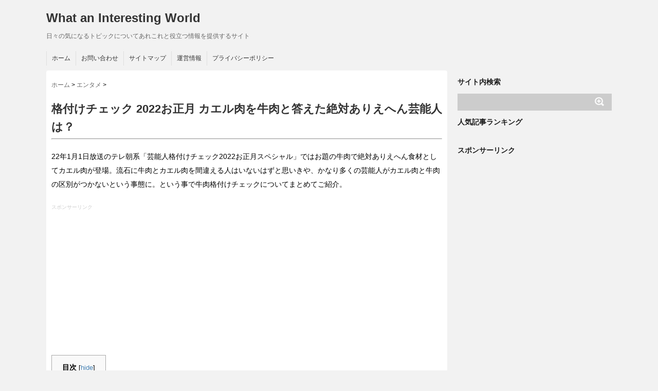

--- FILE ---
content_type: text/html; charset=UTF-8
request_url: https://tmbi-joho.com/2022/01/02/kaku22os-frog/
body_size: 22752
content:
<!DOCTYPE html> <!--[if lt IE 7]><html class="ie6" lang="ja"
 prefix="og: https://ogp.me/ns#" > <![endif]--> <!--[if IE 7]><html class="i7" lang="ja"
 prefix="og: https://ogp.me/ns#" > <![endif]--> <!--[if IE 8]><html class="ie" lang="ja"
 prefix="og: https://ogp.me/ns#" > <![endif]--> <!--[if gt IE 8]><!--><html lang="ja"
 prefix="og: https://ogp.me/ns#" > <!--<![endif]--><head><meta name="google-site-verification" content="5D_bw0mL6Oa9DSkaDSu7aC01kDNi77zJMqsTgo8wns0" /><meta charset="UTF-8" /><meta name="viewport" content="width=device-width,initial-scale=1.0"><meta name="format-detection" content="telephone=no" /><style media="all">/*! normalize.css v3.0.1 | MIT License | git.io/normalize */
html{font-family:sans-serif;-ms-text-size-adjust:100%;-webkit-text-size-adjust:100%}body{margin:0}article,aside,details,figcaption,figure,footer,header,hgroup,main,nav,section,summary{display:block}audio,canvas,progress,video{display:inline-block;vertical-align:baseline}audio:not([controls]){display:none;height:0}[hidden],template{display:none}a{background:0 0}a:active,a:hover{outline:0}abbr[title]{border-bottom:1px dotted}b,strong{font-weight:700}dfn{font-style:italic}h1{font-size:2em;margin:.67em 0}mark{background:#ff0;color:#000}small{font-size:80%}sub,sup{font-size:75%;line-height:0;position:relative;vertical-align:baseline}sup{top:-.5em}sub{bottom:-.25em}img{border:0}svg:not(:root){overflow:hidden}figure{margin:1em 40px}hr{-moz-box-sizing:content-box;box-sizing:content-box;height:0}pre{overflow:auto}code,kbd,pre,samp{font-family:monospace,monospace;font-size:1em}button,input,optgroup,select,textarea{color:inherit;font:inherit;margin:0}button{overflow:visible}button,select{text-transform:none}button,html input[type=button],input[type=reset],input[type=submit]{-webkit-appearance:button;cursor:pointer}button[disabled],html input[disabled]{cursor:default}button::-moz-focus-inner,input::-moz-focus-inner{border:0;padding:0}input{line-height:normal}input[type=checkbox],input[type=radio]{box-sizing:border-box;padding:0}input[type=number]::-webkit-inner-spin-button,input[type=number]::-webkit-outer-spin-button{height:auto}input[type=search]{-webkit-appearance:textfield;-moz-box-sizing:content-box;-webkit-box-sizing:content-box;box-sizing:content-box}input[type=search]::-webkit-search-cancel-button,input[type=search]::-webkit-search-decoration{-webkit-appearance:none}fieldset{border:1px solid silver;margin:0 2px;padding:.35em .625em .75em}legend{border:0;padding:0}textarea{overflow:auto}optgroup{font-weight:700}table{border-collapse:collapse;border-spacing:0}td,th{padding:0}
a.external_icon{background:url(//tmbi-joho.com/wp-content/plugins/sem-external-links/external.png) center right no-repeat;padding-right:13px}
.wp-block-audio figcaption{margin-top:.5em;margin-bottom:1em}.wp-block-audio audio{width:100%;min-width:300px}.wp-block-button{color:#fff}.wp-block-button.aligncenter{text-align:center}.wp-block-button.alignright{text-align:right}.wp-block-button__link{background-color:#32373c;border:none;border-radius:28px;box-shadow:none;color:inherit;cursor:pointer;display:inline-block;font-size:18px;margin:0;padding:12px 24px;text-align:center;text-decoration:none;overflow-wrap:break-word}.wp-block-button__link:active,.wp-block-button__link:focus,.wp-block-button__link:hover,.wp-block-button__link:visited{color:inherit}.wp-gs .wp-block-button__link:not(.has-background){background-color:var(--wp-block-core-button--color--background,var(--wp-color--primary,#32373c))}.is-style-squared .wp-block-button__link{border-radius:0}.no-border-radius.wp-block-button__link{border-radius:0!important}.is-style-outline{color:#32373c}.is-style-outline .wp-block-button__link{background-color:transparent;border:2px solid}.wp-block-buttons .wp-block-button{display:inline-block;margin-right:8px;margin-bottom:8px}.wp-block-buttons.alignright .wp-block-button{margin-right:none;margin-left:8px}.wp-block-buttons.aligncenter,.wp-block-calendar{text-align:center}.wp-block-calendar tbody td,.wp-block-calendar th{padding:4px;border:1px solid #e2e4e7}.wp-block-calendar tfoot td{border:none}.wp-block-calendar table{width:100%;border-collapse:collapse;font-family:-apple-system,BlinkMacSystemFont,Segoe UI,Roboto,Oxygen-Sans,Ubuntu,Cantarell,Helvetica Neue,sans-serif}.wp-block-calendar table th{font-weight:400;background:#edeff0}.wp-block-calendar a{text-decoration:underline}.wp-block-calendar tfoot a{color:#00739c}.wp-block-calendar table caption,.wp-block-calendar table tbody{color:#40464d}.wp-block-categories.alignleft{margin-right:2em}.wp-block-categories.alignright{margin-left:2em}.wp-block-columns{display:flex;margin-bottom:28px;flex-wrap:wrap}@media (min-width:782px){.wp-block-columns{flex-wrap:nowrap}}.wp-block-columns.has-background{padding:20px 30px}.wp-block-column{flex-grow:1;min-width:0;word-break:break-word;overflow-wrap:break-word}@media (max-width:599px){.wp-block-column{flex-basis:100%!important}}@media (min-width:600px) and (max-width:781px){.wp-block-column{flex-basis:calc(50% - 16px)!important;flex-grow:0}.wp-block-column:nth-child(2n){margin-left:32px}}@media (min-width:782px){.wp-block-column{flex-basis:0;flex-grow:1}.wp-block-column[style]{flex-grow:0}.wp-block-column:not(:first-child){margin-left:32px}}.wp-block-columns.are-vertically-aligned-top{align-items:flex-start}.wp-block-columns.are-vertically-aligned-center{align-items:center}.wp-block-columns.are-vertically-aligned-bottom{align-items:flex-end}.wp-block-column.is-vertically-aligned-top{align-self:flex-start}.wp-block-column.is-vertically-aligned-center{-ms-grid-row-align:center;align-self:center}.wp-block-column.is-vertically-aligned-bottom{align-self:flex-end}.wp-block-column.is-vertically-aligned-bottom,.wp-block-column.is-vertically-aligned-center,.wp-block-column.is-vertically-aligned-top{width:100%}.wp-block-cover,.wp-block-cover-image{position:relative;background-color:#000;background-size:cover;background-position:50%;min-height:430px;height:100%;width:100%;display:flex;justify-content:center;align-items:center;overflow:hidden}.wp-block-cover-image.has-parallax,.wp-block-cover.has-parallax{background-attachment:fixed}@supports (-webkit-overflow-scrolling:touch){.wp-block-cover-image.has-parallax,.wp-block-cover.has-parallax{background-attachment:scroll}}@media (prefers-reduced-motion:reduce){.wp-block-cover-image.has-parallax,.wp-block-cover.has-parallax{background-attachment:scroll}}.wp-block-cover-image.has-background-dim:before,.wp-block-cover.has-background-dim:before{content:"";background-color:inherit}.wp-block-cover-image.has-background-dim:not(.has-background-gradient):before,.wp-block-cover-image .wp-block-cover__gradient-background,.wp-block-cover.has-background-dim:not(.has-background-gradient):before,.wp-block-cover .wp-block-cover__gradient-background{position:absolute;top:0;left:0;bottom:0;right:0;z-index:1}.wp-block-cover-image.has-background-dim:not(.has-background-gradient):before,.wp-block-cover-image .wp-block-cover__gradient-background,.wp-block-cover.has-background-dim:not(.has-background-gradient):before,.wp-block-cover .wp-block-cover__gradient-background{opacity:.5}.wp-block-cover-image.has-background-dim.has-background-dim-10:not(.has-background-gradient):before,.wp-block-cover.has-background-dim.has-background-dim-10:not(.has-background-gradient):before{opacity:.1}.wp-block-cover-image.has-background-dim.has-background-dim-10 .wp-block-cover__gradient-background,.wp-block-cover.has-background-dim.has-background-dim-10 .wp-block-cover__gradient-background{opacity:.1}.wp-block-cover-image.has-background-dim.has-background-dim-20:not(.has-background-gradient):before,.wp-block-cover.has-background-dim.has-background-dim-20:not(.has-background-gradient):before{opacity:.2}.wp-block-cover-image.has-background-dim.has-background-dim-20 .wp-block-cover__gradient-background,.wp-block-cover.has-background-dim.has-background-dim-20 .wp-block-cover__gradient-background{opacity:.2}.wp-block-cover-image.has-background-dim.has-background-dim-30:not(.has-background-gradient):before,.wp-block-cover.has-background-dim.has-background-dim-30:not(.has-background-gradient):before{opacity:.3}.wp-block-cover-image.has-background-dim.has-background-dim-30 .wp-block-cover__gradient-background,.wp-block-cover.has-background-dim.has-background-dim-30 .wp-block-cover__gradient-background{opacity:.3}.wp-block-cover-image.has-background-dim.has-background-dim-40:not(.has-background-gradient):before,.wp-block-cover.has-background-dim.has-background-dim-40:not(.has-background-gradient):before{opacity:.4}.wp-block-cover-image.has-background-dim.has-background-dim-40 .wp-block-cover__gradient-background,.wp-block-cover.has-background-dim.has-background-dim-40 .wp-block-cover__gradient-background{opacity:.4}.wp-block-cover-image.has-background-dim.has-background-dim-50:not(.has-background-gradient):before,.wp-block-cover.has-background-dim.has-background-dim-50:not(.has-background-gradient):before{opacity:.5}.wp-block-cover-image.has-background-dim.has-background-dim-50 .wp-block-cover__gradient-background,.wp-block-cover.has-background-dim.has-background-dim-50 .wp-block-cover__gradient-background{opacity:.5}.wp-block-cover-image.has-background-dim.has-background-dim-60:not(.has-background-gradient):before,.wp-block-cover.has-background-dim.has-background-dim-60:not(.has-background-gradient):before{opacity:.6}.wp-block-cover-image.has-background-dim.has-background-dim-60 .wp-block-cover__gradient-background,.wp-block-cover.has-background-dim.has-background-dim-60 .wp-block-cover__gradient-background{opacity:.6}.wp-block-cover-image.has-background-dim.has-background-dim-70:not(.has-background-gradient):before,.wp-block-cover.has-background-dim.has-background-dim-70:not(.has-background-gradient):before{opacity:.7}.wp-block-cover-image.has-background-dim.has-background-dim-70 .wp-block-cover__gradient-background,.wp-block-cover.has-background-dim.has-background-dim-70 .wp-block-cover__gradient-background{opacity:.7}.wp-block-cover-image.has-background-dim.has-background-dim-80:not(.has-background-gradient):before,.wp-block-cover.has-background-dim.has-background-dim-80:not(.has-background-gradient):before{opacity:.8}.wp-block-cover-image.has-background-dim.has-background-dim-80 .wp-block-cover__gradient-background,.wp-block-cover.has-background-dim.has-background-dim-80 .wp-block-cover__gradient-background{opacity:.8}.wp-block-cover-image.has-background-dim.has-background-dim-90:not(.has-background-gradient):before,.wp-block-cover.has-background-dim.has-background-dim-90:not(.has-background-gradient):before{opacity:.9}.wp-block-cover-image.has-background-dim.has-background-dim-90 .wp-block-cover__gradient-background,.wp-block-cover.has-background-dim.has-background-dim-90 .wp-block-cover__gradient-background{opacity:.9}.wp-block-cover-image.has-background-dim.has-background-dim-100:not(.has-background-gradient):before,.wp-block-cover.has-background-dim.has-background-dim-100:not(.has-background-gradient):before{opacity:1}.wp-block-cover-image.has-background-dim.has-background-dim-100 .wp-block-cover__gradient-background,.wp-block-cover.has-background-dim.has-background-dim-100 .wp-block-cover__gradient-background{opacity:1}.wp-block-cover-image.alignleft,.wp-block-cover-image.alignright,.wp-block-cover.alignleft,.wp-block-cover.alignright{max-width:290px;width:100%}.wp-block-cover-image:after,.wp-block-cover:after{display:block;content:"";font-size:0;min-height:inherit}@supports ((position:-webkit-sticky) or (position:sticky)){.wp-block-cover-image:after,.wp-block-cover:after{content:none}}.wp-block-cover-image.aligncenter,.wp-block-cover-image.alignleft,.wp-block-cover-image.alignright,.wp-block-cover.aligncenter,.wp-block-cover.alignleft,.wp-block-cover.alignright{display:flex}.wp-block-cover-image .wp-block-cover__inner-container,.wp-block-cover .wp-block-cover__inner-container{width:calc(100% - 70px);z-index:1;color:#f8f9f9}.wp-block-cover-image .wp-block-subhead:not(.has-text-color),.wp-block-cover-image h1:not(.has-text-color),.wp-block-cover-image h2:not(.has-text-color),.wp-block-cover-image h3:not(.has-text-color),.wp-block-cover-image h4:not(.has-text-color),.wp-block-cover-image h5:not(.has-text-color),.wp-block-cover-image h6:not(.has-text-color),.wp-block-cover-image p:not(.has-text-color),.wp-block-cover .wp-block-subhead:not(.has-text-color),.wp-block-cover h1:not(.has-text-color),.wp-block-cover h2:not(.has-text-color),.wp-block-cover h3:not(.has-text-color),.wp-block-cover h4:not(.has-text-color),.wp-block-cover h5:not(.has-text-color),.wp-block-cover h6:not(.has-text-color),.wp-block-cover p:not(.has-text-color){color:inherit}.wp-block-cover__video-background{position:absolute;top:50%;left:50%;transform:translateX(-50%) translateY(-50%);width:100%;height:100%;z-index:0;object-fit:cover}.wp-block-cover-image-text,.wp-block-cover-text,section.wp-block-cover-image h2{color:#fff}.wp-block-cover-image-text a,.wp-block-cover-image-text a:active,.wp-block-cover-image-text a:focus,.wp-block-cover-image-text a:hover,.wp-block-cover-text a,.wp-block-cover-text a:active,.wp-block-cover-text a:focus,.wp-block-cover-text a:hover,section.wp-block-cover-image h2 a,section.wp-block-cover-image h2 a:active,section.wp-block-cover-image h2 a:focus,section.wp-block-cover-image h2 a:hover{color:#fff}.wp-block-cover-image .wp-block-cover.has-left-content{justify-content:flex-start}.wp-block-cover-image .wp-block-cover.has-right-content{justify-content:flex-end}.wp-block-cover-image.has-left-content .wp-block-cover-image-text,.wp-block-cover.has-left-content .wp-block-cover-text,section.wp-block-cover-image.has-left-content>h2{margin-left:0;text-align:left}.wp-block-cover-image.has-right-content .wp-block-cover-image-text,.wp-block-cover.has-right-content .wp-block-cover-text,section.wp-block-cover-image.has-right-content>h2{margin-right:0;text-align:right}.wp-block-cover-image .wp-block-cover-image-text,.wp-block-cover .wp-block-cover-text,section.wp-block-cover-image>h2{font-size:2em;line-height:1.25;z-index:1;margin-bottom:0;max-width:580px;padding:14px;text-align:center}.block-editor-block-list__block[data-type="core/embed"][data-align=left],.block-editor-block-list__block[data-type="core/embed"][data-align=right],.wp-block-embed.alignleft,.wp-block-embed.alignright{max-width:360px;width:100%}.wp-block-embed{margin-bottom:1em}.wp-block-embed figcaption{margin-top:.5em;margin-bottom:1em}.wp-embed-responsive .wp-block-embed.wp-embed-aspect-1-1 .wp-block-embed__wrapper,.wp-embed-responsive .wp-block-embed.wp-embed-aspect-1-2 .wp-block-embed__wrapper,.wp-embed-responsive .wp-block-embed.wp-embed-aspect-4-3 .wp-block-embed__wrapper,.wp-embed-responsive .wp-block-embed.wp-embed-aspect-9-16 .wp-block-embed__wrapper,.wp-embed-responsive .wp-block-embed.wp-embed-aspect-16-9 .wp-block-embed__wrapper,.wp-embed-responsive .wp-block-embed.wp-embed-aspect-18-9 .wp-block-embed__wrapper,.wp-embed-responsive .wp-block-embed.wp-embed-aspect-21-9 .wp-block-embed__wrapper{position:relative}.wp-embed-responsive .wp-block-embed.wp-embed-aspect-1-1 .wp-block-embed__wrapper:before,.wp-embed-responsive .wp-block-embed.wp-embed-aspect-1-2 .wp-block-embed__wrapper:before,.wp-embed-responsive .wp-block-embed.wp-embed-aspect-4-3 .wp-block-embed__wrapper:before,.wp-embed-responsive .wp-block-embed.wp-embed-aspect-9-16 .wp-block-embed__wrapper:before,.wp-embed-responsive .wp-block-embed.wp-embed-aspect-16-9 .wp-block-embed__wrapper:before,.wp-embed-responsive .wp-block-embed.wp-embed-aspect-18-9 .wp-block-embed__wrapper:before,.wp-embed-responsive .wp-block-embed.wp-embed-aspect-21-9 .wp-block-embed__wrapper:before{content:"";display:block;padding-top:50%}.wp-embed-responsive .wp-block-embed.wp-embed-aspect-1-1 .wp-block-embed__wrapper iframe,.wp-embed-responsive .wp-block-embed.wp-embed-aspect-1-2 .wp-block-embed__wrapper iframe,.wp-embed-responsive .wp-block-embed.wp-embed-aspect-4-3 .wp-block-embed__wrapper iframe,.wp-embed-responsive .wp-block-embed.wp-embed-aspect-9-16 .wp-block-embed__wrapper iframe,.wp-embed-responsive .wp-block-embed.wp-embed-aspect-16-9 .wp-block-embed__wrapper iframe,.wp-embed-responsive .wp-block-embed.wp-embed-aspect-18-9 .wp-block-embed__wrapper iframe,.wp-embed-responsive .wp-block-embed.wp-embed-aspect-21-9 .wp-block-embed__wrapper iframe{position:absolute;top:0;right:0;bottom:0;left:0;width:100%;height:100%}.wp-embed-responsive .wp-block-embed.wp-embed-aspect-21-9 .wp-block-embed__wrapper:before{padding-top:42.85%}.wp-embed-responsive .wp-block-embed.wp-embed-aspect-18-9 .wp-block-embed__wrapper:before{padding-top:50%}.wp-embed-responsive .wp-block-embed.wp-embed-aspect-16-9 .wp-block-embed__wrapper:before{padding-top:56.25%}.wp-embed-responsive .wp-block-embed.wp-embed-aspect-4-3 .wp-block-embed__wrapper:before{padding-top:75%}.wp-embed-responsive .wp-block-embed.wp-embed-aspect-1-1 .wp-block-embed__wrapper:before{padding-top:100%}.wp-embed-responsive .wp-block-embed.wp-embed-aspect-9-16 .wp-block-embed__wrapper:before{padding-top:177.78%}.wp-embed-responsive .wp-block-embed.wp-embed-aspect-1-2 .wp-block-embed__wrapper:before{padding-top:200%}.wp-block-file{margin-bottom:1.5em}.wp-block-file.aligncenter{text-align:center}.wp-block-file.alignright{text-align:right}.wp-block-file .wp-block-file__button{background:#32373c;border-radius:2em;color:#fff;font-size:13px;padding:.5em 1em}.wp-block-file a.wp-block-file__button{text-decoration:none}.wp-block-file a.wp-block-file__button:active,.wp-block-file a.wp-block-file__button:focus,.wp-block-file a.wp-block-file__button:hover,.wp-block-file a.wp-block-file__button:visited{box-shadow:none;color:#fff;opacity:.85;text-decoration:none}.wp-block-file *+.wp-block-file__button{margin-left:.75em}.blocks-gallery-grid,.wp-block-gallery{display:flex;flex-wrap:wrap;list-style-type:none;padding:0;margin:0}.blocks-gallery-grid .blocks-gallery-image,.blocks-gallery-grid .blocks-gallery-item,.wp-block-gallery .blocks-gallery-image,.wp-block-gallery .blocks-gallery-item{margin:0 16px 16px 0;display:flex;flex-grow:1;flex-direction:column;justify-content:center;position:relative}.blocks-gallery-grid .blocks-gallery-image figure,.blocks-gallery-grid .blocks-gallery-item figure,.wp-block-gallery .blocks-gallery-image figure,.wp-block-gallery .blocks-gallery-item figure{margin:0;height:100%}@supports ((position:-webkit-sticky) or (position:sticky)){.blocks-gallery-grid .blocks-gallery-image figure,.blocks-gallery-grid .blocks-gallery-item figure,.wp-block-gallery .blocks-gallery-image figure,.wp-block-gallery .blocks-gallery-item figure{display:flex;align-items:flex-end;justify-content:flex-start}}.blocks-gallery-grid .blocks-gallery-image img,.blocks-gallery-grid .blocks-gallery-item img,.wp-block-gallery .blocks-gallery-image img,.wp-block-gallery .blocks-gallery-item img{display:block;max-width:100%;height:auto;width:100%}@supports ((position:-webkit-sticky) or (position:sticky)){.blocks-gallery-grid .blocks-gallery-image img,.blocks-gallery-grid .blocks-gallery-item img,.wp-block-gallery .blocks-gallery-image img,.wp-block-gallery .blocks-gallery-item img{width:auto}}.blocks-gallery-grid .blocks-gallery-image figcaption,.blocks-gallery-grid .blocks-gallery-item figcaption,.wp-block-gallery .blocks-gallery-image figcaption,.wp-block-gallery .blocks-gallery-item figcaption{position:absolute;bottom:0;width:100%;max-height:100%;overflow:auto;padding:40px 10px 9px;color:#fff;text-align:center;font-size:13px;background:linear-gradient(0deg,rgba(0,0,0,.7),rgba(0,0,0,.3) 70%,transparent)}.blocks-gallery-grid .blocks-gallery-image figcaption img,.blocks-gallery-grid .blocks-gallery-item figcaption img,.wp-block-gallery .blocks-gallery-image figcaption img,.wp-block-gallery .blocks-gallery-item figcaption img{display:inline}.blocks-gallery-grid.is-cropped .blocks-gallery-image a,.blocks-gallery-grid.is-cropped .blocks-gallery-image img,.blocks-gallery-grid.is-cropped .blocks-gallery-item a,.blocks-gallery-grid.is-cropped .blocks-gallery-item img,.wp-block-gallery.is-cropped .blocks-gallery-image a,.wp-block-gallery.is-cropped .blocks-gallery-image img,.wp-block-gallery.is-cropped .blocks-gallery-item a,.wp-block-gallery.is-cropped .blocks-gallery-item img{width:100%}@supports ((position:-webkit-sticky) or (position:sticky)){.blocks-gallery-grid.is-cropped .blocks-gallery-image a,.blocks-gallery-grid.is-cropped .blocks-gallery-image img,.blocks-gallery-grid.is-cropped .blocks-gallery-item a,.blocks-gallery-grid.is-cropped .blocks-gallery-item img,.wp-block-gallery.is-cropped .blocks-gallery-image a,.wp-block-gallery.is-cropped .blocks-gallery-image img,.wp-block-gallery.is-cropped .blocks-gallery-item a,.wp-block-gallery.is-cropped .blocks-gallery-item img{height:100%;flex:1;object-fit:cover}}.blocks-gallery-grid .blocks-gallery-image,.blocks-gallery-grid .blocks-gallery-item,.wp-block-gallery .blocks-gallery-image,.wp-block-gallery .blocks-gallery-item{width:calc((100% - 16px)/2)}.blocks-gallery-grid .blocks-gallery-image:nth-of-type(2n),.blocks-gallery-grid .blocks-gallery-item:nth-of-type(2n),.wp-block-gallery .blocks-gallery-image:nth-of-type(2n),.wp-block-gallery .blocks-gallery-item:nth-of-type(2n){margin-right:0}.blocks-gallery-grid.columns-1 .blocks-gallery-image,.blocks-gallery-grid.columns-1 .blocks-gallery-item,.wp-block-gallery.columns-1 .blocks-gallery-image,.wp-block-gallery.columns-1 .blocks-gallery-item{width:100%;margin-right:0}@media (min-width:600px){.blocks-gallery-grid.columns-3 .blocks-gallery-image,.blocks-gallery-grid.columns-3 .blocks-gallery-item,.wp-block-gallery.columns-3 .blocks-gallery-image,.wp-block-gallery.columns-3 .blocks-gallery-item{width:calc((100% - 32px)/3);margin-right:16px}@supports (-ms-ime-align:auto){.blocks-gallery-grid.columns-3 .blocks-gallery-image,.blocks-gallery-grid.columns-3 .blocks-gallery-item,.wp-block-gallery.columns-3 .blocks-gallery-image,.wp-block-gallery.columns-3 .blocks-gallery-item{width:calc((100% - 32px)/3 - 1px)}}.blocks-gallery-grid.columns-4 .blocks-gallery-image,.blocks-gallery-grid.columns-4 .blocks-gallery-item,.wp-block-gallery.columns-4 .blocks-gallery-image,.wp-block-gallery.columns-4 .blocks-gallery-item{width:calc((100% - 48px)/4);margin-right:16px}@supports (-ms-ime-align:auto){.blocks-gallery-grid.columns-4 .blocks-gallery-image,.blocks-gallery-grid.columns-4 .blocks-gallery-item,.wp-block-gallery.columns-4 .blocks-gallery-image,.wp-block-gallery.columns-4 .blocks-gallery-item{width:calc((100% - 48px)/4 - 1px)}}.blocks-gallery-grid.columns-5 .blocks-gallery-image,.blocks-gallery-grid.columns-5 .blocks-gallery-item,.wp-block-gallery.columns-5 .blocks-gallery-image,.wp-block-gallery.columns-5 .blocks-gallery-item{width:calc((100% - 64px)/5);margin-right:16px}@supports (-ms-ime-align:auto){.blocks-gallery-grid.columns-5 .blocks-gallery-image,.blocks-gallery-grid.columns-5 .blocks-gallery-item,.wp-block-gallery.columns-5 .blocks-gallery-image,.wp-block-gallery.columns-5 .blocks-gallery-item{width:calc((100% - 64px)/5 - 1px)}}.blocks-gallery-grid.columns-6 .blocks-gallery-image,.blocks-gallery-grid.columns-6 .blocks-gallery-item,.wp-block-gallery.columns-6 .blocks-gallery-image,.wp-block-gallery.columns-6 .blocks-gallery-item{width:calc((100% - 80px)/6);margin-right:16px}@supports (-ms-ime-align:auto){.blocks-gallery-grid.columns-6 .blocks-gallery-image,.blocks-gallery-grid.columns-6 .blocks-gallery-item,.wp-block-gallery.columns-6 .blocks-gallery-image,.wp-block-gallery.columns-6 .blocks-gallery-item{width:calc((100% - 80px)/6 - 1px)}}.blocks-gallery-grid.columns-7 .blocks-gallery-image,.blocks-gallery-grid.columns-7 .blocks-gallery-item,.wp-block-gallery.columns-7 .blocks-gallery-image,.wp-block-gallery.columns-7 .blocks-gallery-item{width:calc((100% - 96px)/7);margin-right:16px}@supports (-ms-ime-align:auto){.blocks-gallery-grid.columns-7 .blocks-gallery-image,.blocks-gallery-grid.columns-7 .blocks-gallery-item,.wp-block-gallery.columns-7 .blocks-gallery-image,.wp-block-gallery.columns-7 .blocks-gallery-item{width:calc((100% - 96px)/7 - 1px)}}.blocks-gallery-grid.columns-8 .blocks-gallery-image,.blocks-gallery-grid.columns-8 .blocks-gallery-item,.wp-block-gallery.columns-8 .blocks-gallery-image,.wp-block-gallery.columns-8 .blocks-gallery-item{width:calc((100% - 112px)/8);margin-right:16px}@supports (-ms-ime-align:auto){.blocks-gallery-grid.columns-8 .blocks-gallery-image,.blocks-gallery-grid.columns-8 .blocks-gallery-item,.wp-block-gallery.columns-8 .blocks-gallery-image,.wp-block-gallery.columns-8 .blocks-gallery-item{width:calc((100% - 112px)/8 - 1px)}}.blocks-gallery-grid.columns-1 .blocks-gallery-image:nth-of-type(1n),.blocks-gallery-grid.columns-1 .blocks-gallery-item:nth-of-type(1n),.wp-block-gallery.columns-1 .blocks-gallery-image:nth-of-type(1n),.wp-block-gallery.columns-1 .blocks-gallery-item:nth-of-type(1n){margin-right:0}.blocks-gallery-grid.columns-2 .blocks-gallery-image:nth-of-type(2n),.blocks-gallery-grid.columns-2 .blocks-gallery-item:nth-of-type(2n),.wp-block-gallery.columns-2 .blocks-gallery-image:nth-of-type(2n),.wp-block-gallery.columns-2 .blocks-gallery-item:nth-of-type(2n){margin-right:0}.blocks-gallery-grid.columns-3 .blocks-gallery-image:nth-of-type(3n),.blocks-gallery-grid.columns-3 .blocks-gallery-item:nth-of-type(3n),.wp-block-gallery.columns-3 .blocks-gallery-image:nth-of-type(3n),.wp-block-gallery.columns-3 .blocks-gallery-item:nth-of-type(3n){margin-right:0}.blocks-gallery-grid.columns-4 .blocks-gallery-image:nth-of-type(4n),.blocks-gallery-grid.columns-4 .blocks-gallery-item:nth-of-type(4n),.wp-block-gallery.columns-4 .blocks-gallery-image:nth-of-type(4n),.wp-block-gallery.columns-4 .blocks-gallery-item:nth-of-type(4n){margin-right:0}.blocks-gallery-grid.columns-5 .blocks-gallery-image:nth-of-type(5n),.blocks-gallery-grid.columns-5 .blocks-gallery-item:nth-of-type(5n),.wp-block-gallery.columns-5 .blocks-gallery-image:nth-of-type(5n),.wp-block-gallery.columns-5 .blocks-gallery-item:nth-of-type(5n){margin-right:0}.blocks-gallery-grid.columns-6 .blocks-gallery-image:nth-of-type(6n),.blocks-gallery-grid.columns-6 .blocks-gallery-item:nth-of-type(6n),.wp-block-gallery.columns-6 .blocks-gallery-image:nth-of-type(6n),.wp-block-gallery.columns-6 .blocks-gallery-item:nth-of-type(6n){margin-right:0}.blocks-gallery-grid.columns-7 .blocks-gallery-image:nth-of-type(7n),.blocks-gallery-grid.columns-7 .blocks-gallery-item:nth-of-type(7n),.wp-block-gallery.columns-7 .blocks-gallery-image:nth-of-type(7n),.wp-block-gallery.columns-7 .blocks-gallery-item:nth-of-type(7n){margin-right:0}.blocks-gallery-grid.columns-8 .blocks-gallery-image:nth-of-type(8n),.blocks-gallery-grid.columns-8 .blocks-gallery-item:nth-of-type(8n),.wp-block-gallery.columns-8 .blocks-gallery-image:nth-of-type(8n),.wp-block-gallery.columns-8 .blocks-gallery-item:nth-of-type(8n){margin-right:0}}.blocks-gallery-grid .blocks-gallery-image:last-child,.blocks-gallery-grid .blocks-gallery-item:last-child,.wp-block-gallery .blocks-gallery-image:last-child,.wp-block-gallery .blocks-gallery-item:last-child{margin-right:0}.blocks-gallery-grid.alignleft,.blocks-gallery-grid.alignright,.wp-block-gallery.alignleft,.wp-block-gallery.alignright{max-width:290px;width:100%}.blocks-gallery-grid.aligncenter .blocks-gallery-item figure,.wp-block-gallery.aligncenter .blocks-gallery-item figure{justify-content:center}.wp-block-image{margin-bottom:1em}.wp-block-image img{max-width:100%}.wp-block-image.aligncenter{text-align:center}.wp-block-image.alignfull img,.wp-block-image.alignwide img{width:100%}.wp-block-image .aligncenter,.wp-block-image .alignleft,.wp-block-image .alignright,.wp-block-image.is-resized{display:table;margin-left:0;margin-right:0}.wp-block-image .aligncenter>figcaption,.wp-block-image .alignleft>figcaption,.wp-block-image .alignright>figcaption,.wp-block-image.is-resized>figcaption{display:table-caption;caption-side:bottom}.wp-block-image .alignleft{float:left;margin-right:1em}.wp-block-image .alignright{float:right;margin-left:1em}.wp-block-image .aligncenter{margin-left:auto;margin-right:auto}.wp-block-image figcaption{margin-top:.5em;margin-bottom:1em}.is-style-circle-mask img,.is-style-rounded img{border-radius:9999px}@supports ((-webkit-mask-image:none) or (mask-image:none)) or (-webkit-mask-image:none){.is-style-circle-mask img{-webkit-mask-image:url('data:image/svg+xml;utf8,<svg viewBox="0 0 100 100" xmlns="http://www.w3.org/2000/svg"><circle cx="50" cy="50" r="50"/></svg>');mask-image:url('data:image/svg+xml;utf8,<svg viewBox="0 0 100 100" xmlns="http://www.w3.org/2000/svg"><circle cx="50" cy="50" r="50"/></svg>');mask-mode:alpha;-webkit-mask-repeat:no-repeat;mask-repeat:no-repeat;-webkit-mask-size:contain;mask-size:contain;-webkit-mask-position:center;mask-position:center;border-radius:0}}.wp-block-latest-comments__comment{font-size:15px;line-height:1.1;list-style:none;margin-bottom:1em}.has-avatars .wp-block-latest-comments__comment{min-height:36px;list-style:none}.has-avatars .wp-block-latest-comments__comment .wp-block-latest-comments__comment-excerpt,.has-avatars .wp-block-latest-comments__comment .wp-block-latest-comments__comment-meta{margin-left:52px}.has-dates .wp-block-latest-comments__comment,.has-excerpts .wp-block-latest-comments__comment{line-height:1.5}.wp-block-latest-comments__comment-excerpt p{font-size:14px;line-height:1.8;margin:5px 0 20px}.wp-block-latest-comments__comment-date{color:#8f98a1;display:block;font-size:12px}.wp-block-latest-comments .avatar,.wp-block-latest-comments__comment-avatar{border-radius:24px;display:block;float:left;height:40px;margin-right:12px;width:40px}.wp-block-latest-posts.alignleft{margin-right:2em}.wp-block-latest-posts.alignright{margin-left:2em}.wp-block-latest-posts.wp-block-latest-posts__list{list-style:none}.wp-block-latest-posts.wp-block-latest-posts__list li{clear:both}.wp-block-latest-posts.is-grid{display:flex;flex-wrap:wrap;padding:0}.wp-block-latest-posts.is-grid li{margin:0 16px 16px 0;width:100%}@media (min-width:600px){.wp-block-latest-posts.columns-2 li{width:calc(50% - 16px)}.wp-block-latest-posts.columns-3 li{width:calc(33.33333% - 16px)}.wp-block-latest-posts.columns-4 li{width:calc(25% - 16px)}.wp-block-latest-posts.columns-5 li{width:calc(20% - 16px)}.wp-block-latest-posts.columns-6 li{width:calc(16.66667% - 16px)}}.wp-block-latest-posts__post-date{display:block;color:#6c7781;font-size:13px}.wp-block-latest-posts__post-excerpt{margin-top:8px;margin-bottom:16px}.wp-block-latest-posts__featured-image img{height:auto;width:auto}.wp-block-latest-posts__featured-image.alignleft{margin-right:1em}.wp-block-latest-posts__featured-image.alignright{margin-left:1em}.wp-block-latest-posts__featured-image.aligncenter{margin-bottom:1em;text-align:center}.wp-block-media-text{
  /*!rtl:begin:ignore*/direction:ltr;
  /*!rtl:end:ignore*/display:-ms-grid;display:grid;-ms-grid-columns:50% 1fr;grid-template-columns:50% 1fr;-ms-grid-rows:auto;grid-template-rows:auto}.wp-block-media-text.has-media-on-the-right{-ms-grid-columns:1fr 50%;grid-template-columns:1fr 50%}.wp-block-media-text.is-vertically-aligned-top .wp-block-media-text__content,.wp-block-media-text.is-vertically-aligned-top .wp-block-media-text__media{-ms-grid-row-align:start;align-self:start}.wp-block-media-text.is-vertically-aligned-center .wp-block-media-text__content,.wp-block-media-text.is-vertically-aligned-center .wp-block-media-text__media,.wp-block-media-text .wp-block-media-text__content,.wp-block-media-text .wp-block-media-text__media{-ms-grid-row-align:center;align-self:center}.wp-block-media-text.is-vertically-aligned-bottom .wp-block-media-text__content,.wp-block-media-text.is-vertically-aligned-bottom .wp-block-media-text__media{-ms-grid-row-align:end;align-self:end}.wp-block-media-text .wp-block-media-text__media{
  /*!rtl:begin:ignore*/-ms-grid-column:1;grid-column:1;-ms-grid-row:1;grid-row:1;
  /*!rtl:end:ignore*/margin:0}.wp-block-media-text .wp-block-media-text__content{direction:ltr;
  /*!rtl:begin:ignore*/-ms-grid-column:2;grid-column:2;-ms-grid-row:1;grid-row:1;
  /*!rtl:end:ignore*/padding:0 8%;word-break:break-word}.wp-block-media-text.has-media-on-the-right .wp-block-media-text__media{
  /*!rtl:begin:ignore*/-ms-grid-column:2;grid-column:2;-ms-grid-row:1;grid-row:1
  /*!rtl:end:ignore*/}.wp-block-media-text.has-media-on-the-right .wp-block-media-text__content{
  /*!rtl:begin:ignore*/-ms-grid-column:1;grid-column:1;-ms-grid-row:1;grid-row:1
  /*!rtl:end:ignore*/}.wp-block-media-text>figure>img,.wp-block-media-text>figure>video{max-width:unset;width:100%;vertical-align:middle}.wp-block-media-text.is-image-fill figure.wp-block-media-text__media{height:100%;min-height:250px;background-size:cover}.wp-block-media-text.is-image-fill figure.wp-block-media-text__media>img{position:absolute;width:1px;height:1px;padding:0;margin:-1px;overflow:hidden;clip:rect(0,0,0,0);border:0}@media (max-width:600px){.wp-block-media-text.is-stacked-on-mobile{-ms-grid-columns:100%!important;grid-template-columns:100%!important}.wp-block-media-text.is-stacked-on-mobile .wp-block-media-text__media{-ms-grid-column:1;grid-column:1;-ms-grid-row:1;grid-row:1}.wp-block-media-text.is-stacked-on-mobile.has-media-on-the-right .wp-block-media-text__media,.wp-block-media-text.is-stacked-on-mobile .wp-block-media-text__content{-ms-grid-column:1;grid-column:1;-ms-grid-row:2;grid-row:2}.wp-block-media-text.is-stacked-on-mobile.has-media-on-the-right .wp-block-media-text__content{-ms-grid-column:1;grid-column:1;-ms-grid-row:1;grid-row:1}}.wp-block-navigation>ul{display:block;list-style:none;margin:0;padding-left:0}@media (min-width:600px){.wp-block-navigation>ul{display:flex;flex-wrap:wrap}}.wp-block-navigation>ul ul{list-style:none;padding-left:0;margin-top:0;margin-left:0}.wp-block-navigation>ul ul li{margin:0}.wp-block-navigation>ul li{z-index:1}.wp-block-navigation>ul li:focus-within,.wp-block-navigation>ul li:hover{cursor:pointer;z-index:99999}.wp-block-navigation>ul li:focus-within>ul,.wp-block-navigation>ul li:hover>ul,.wp-block-navigation>ul li ul:focus,.wp-block-navigation>ul li ul:hover{visibility:visible;opacity:1;display:flex;flex-direction:column}.wp-block-navigation>ul>li ul{position:absolute;left:0;top:100%;min-width:200px;max-width:200px;opacity:0;transition:opacity .1s linear;visibility:hidden}.wp-block-navigation,.wp-block-navigation .block-editor-block-list__layout{display:flex;flex-wrap:wrap}.wp-block-navigation .block-editor-block-list__layout .block-editor-block-list__layout{width:200px}.wp-block-navigation .block-editor-inner-blocks>.block-editor-block-list__layout>.wp-block{margin:0;width:auto}.wp-block-navigation,.wp-block-navigation>.wp-block-navigation__container{align-items:center;width:100%}.wp-block-navigation>.wp-block-navigation-link,.wp-block-navigation>.wp-block-navigation__container>.wp-block-navigation-link{display:flex;margin-top:0;margin-bottom:0}.wp-block-navigation .wp-block-navigation-link{position:relative;margin:0;min-height:56px;display:flex;line-height:1.4}.wp-block-navigation .wp-block-navigation-link .wp-block,.wp-block-navigation .wp-block-navigation-link .wp-block-navigation-link{min-height:auto;padding:0}.wp-block-navigation .wp-block-navigation-link .wp-block .wp-block-navigation-link{margin:0}.wp-block-navigation .wp-block-navigation-link>.block-editor-inner-blocks{display:none}.wp-block-navigation .wp-block-navigation-link.has-child>.wp-block-navigation__container,.wp-block-navigation .wp-block-navigation-link.is-editing.has-child>.block-editor-inner-blocks{display:flex;border:1px solid rgba(0,0,0,.15);position:absolute;z-index:1;top:100%;left:0}.wp-block-navigation .wp-block-navigation-link.has-child>.wp-block-navigation__container .block-editor-inner-blocks,.wp-block-navigation .wp-block-navigation-link.has-child>.wp-block-navigation__container .wp-block-navigation__container,.wp-block-navigation .wp-block-navigation-link.is-editing.has-child>.block-editor-inner-blocks .block-editor-inner-blocks,.wp-block-navigation .wp-block-navigation-link.is-editing.has-child>.block-editor-inner-blocks .wp-block-navigation__container{left:100%;top:-1px}.wp-block-navigation .wp-block-navigation-link .block-editor-inner-blocks,.wp-block-navigation .wp-block-navigation-link .wp-block-navigation__container{background-color:inherit;color:inherit}.wp-block-navigation .wp-block-navigation-link .wp-block-navigation-link__content{display:flex;align-items:center;width:max-content;padding:6px 16px}.wp-block-navigation .wp-block-navigation-link .wp-block-navigation-link:first-child:not(:only-child) .wp-block-navigation-link__content{padding-top:8px}.wp-block-navigation .wp-block-navigation-link .wp-block-navigation-link:last-child .wp-block-navigation-link__content{padding-bottom:8px}.wp-block-navigation .wp-block-navigation-link.has-child .wp-block-navigation-link__content{min-width:100%;padding-right:32px;position:relative}.wp-block-navigation .wp-block-navigation-link .wp-block-navigation-link__submenu-icon{position:absolute;right:16px}.wp-block-navigation .wp-block-navigation-link .wp-block-navigation-link__submenu-icon svg{fill:currentColor}.wp-block-navigation .wp-block-navigation-link .wp-block-navigation-link svg{transform:rotate(0)}.wp-block-navigation .wp-block-navigation-link.has-text-color .wp-block-navigation-link__content{color:inherit}.wp-block-navigation.is-style-light .wp-block-navigation-link:not(.has-text-color)>.block-editor-inner-blocks,.wp-block-navigation.is-style-light .wp-block-navigation-link:not(.has-text-color)>.wp-block-navigation__container,.wp-block-navigation .wp-block-navigation-link:not(.has-text-color)>.block-editor-inner-blocks,.wp-block-navigation .wp-block-navigation-link:not(.has-text-color)>.wp-block-navigation__container{color:#111}.wp-block-navigation.is-style-light .wp-block-navigation-link:not(.has-background)>.block-editor-inner-blocks,.wp-block-navigation.is-style-light .wp-block-navigation-link:not(.has-background)>.wp-block-navigation__container,.wp-block-navigation .wp-block-navigation-link:not(.has-background)>.block-editor-inner-blocks,.wp-block-navigation .wp-block-navigation-link:not(.has-background)>.wp-block-navigation__container{background-color:#fff}.wp-block-navigation.is-style-dark .wp-block-navigation-link:not(.has-text-color)>.block-editor-inner-blocks,.wp-block-navigation.is-style-dark .wp-block-navigation-link:not(.has-text-color)>.wp-block-navigation__container{color:#fff}.wp-block-navigation.is-style-dark .wp-block-navigation-link:not(.has-background)>.block-editor-inner-blocks,.wp-block-navigation.is-style-dark .wp-block-navigation-link:not(.has-background)>.wp-block-navigation__container{background-color:#333}.wp-block-navigation .wp-block-navigation-link.has-child>.wp-block-navigation__container{display:flex;flex-direction:column;padding:0}.wp-block-navigation>ul>li>a{display:flex;align-items:center}.wp-block-navigation>ul>li:first-of-type>a{padding-left:0}.wp-block-navigation>ul>li:last-of-type>a{padding-right:0}.wp-block-navigation.items-justified-left>ul{justify-content:flex-start}.wp-block-navigation.items-justified-center>ul{justify-content:center}.wp-block-navigation.items-justified-right>ul{justify-content:flex-end}.is-small-text{font-size:14px}.is-regular-text{font-size:16px}.is-large-text{font-size:36px}.is-larger-text{font-size:48px}.has-drop-cap:not(:focus):first-letter{float:left;font-size:8.4em;line-height:.68;font-weight:100;margin:.05em .1em 0 0;text-transform:uppercase;font-style:normal}p.has-background{padding:20px 30px}p.has-text-color a{color:inherit}.wp-block-pullquote{padding:3em 0;margin-left:0;margin-right:0;text-align:center}.wp-block-pullquote.alignleft,.wp-block-pullquote.alignright{max-width:290px}.wp-block-pullquote.alignleft p,.wp-block-pullquote.alignright p{font-size:20px}.wp-block-pullquote p{font-size:28px;line-height:1.6}.wp-block-pullquote cite,.wp-block-pullquote footer{position:relative}.wp-block-pullquote .has-text-color a{color:inherit}.wp-block-pullquote:not(.is-style-solid-color){background:none}.wp-block-pullquote.is-style-solid-color{border:none}.wp-block-pullquote.is-style-solid-color blockquote{margin-left:auto;margin-right:auto;text-align:left;max-width:60%}.wp-block-pullquote.is-style-solid-color blockquote p{margin-top:0;margin-bottom:0;font-size:32px}.wp-block-pullquote.is-style-solid-color blockquote cite{text-transform:none;font-style:normal}.wp-block-pullquote cite{color:inherit}.wp-block-quote.is-large,.wp-block-quote.is-style-large{margin:0 0 16px;padding:0 1em}.wp-block-quote.is-large p,.wp-block-quote.is-style-large p{font-size:24px;font-style:italic;line-height:1.6}.wp-block-quote.is-large cite,.wp-block-quote.is-large footer,.wp-block-quote.is-style-large cite,.wp-block-quote.is-style-large footer{font-size:18px;text-align:right}.wp-block-rss.alignleft{margin-right:2em}.wp-block-rss.alignright{margin-left:2em}.wp-block-rss.is-grid{display:flex;flex-wrap:wrap;padding:0;list-style:none}.wp-block-rss.is-grid li{margin:0 16px 16px 0;width:100%}@media (min-width:600px){.wp-block-rss.columns-2 li{width:calc(50% - 16px)}.wp-block-rss.columns-3 li{width:calc(33.33333% - 16px)}.wp-block-rss.columns-4 li{width:calc(25% - 16px)}.wp-block-rss.columns-5 li{width:calc(20% - 16px)}.wp-block-rss.columns-6 li{width:calc(16.66667% - 16px)}}.wp-block-rss__item-author,.wp-block-rss__item-publish-date{display:block;color:#6c7781;font-size:13px}.wp-block-search{display:flex;flex-wrap:wrap}.wp-block-search .wp-block-search__label{width:100%}.wp-block-search .wp-block-search__input{flex-grow:1;max-width:360px}.wp-block-search .wp-block-search__button{margin-left:10px}.wp-block-separator.is-style-wide{border-bottom-width:1px}.wp-block-separator.is-style-dots{background:none!important;border:none;text-align:center;max-width:none;line-height:1;height:auto}.wp-block-separator.is-style-dots:before{content:"\00b7 \00b7 \00b7";color:currentColor;font-size:20px;letter-spacing:2em;padding-left:2em;font-family:serif}.wp-block-social-links{display:flex;justify-content:flex-start;padding-left:0;padding-right:0;margin-left:0}.wp-block-social-links .wp-social-link a,.wp-block-social-links .wp-social-link a:hover{text-decoration:none;border-bottom:0;box-shadow:none}.wp-social-link{display:block;width:36px;height:36px;border-radius:36px;margin-right:8px;transition:transform .1s ease}@media (prefers-reduced-motion:reduce){.wp-social-link{transition-duration:0s}}.wp-social-link a{padding:6px;display:block;line-height:0;transition:transform .1s ease}.wp-social-link a,.wp-social-link a:active,.wp-social-link a:hover,.wp-social-link a:visited,.wp-social-link svg{color:currentColor;fill:currentColor}.wp-social-link:hover{transform:scale(1.1)}.wp-block-social-links.aligncenter{justify-content:center;display:flex}.wp-block-social-links:not(.is-style-logos-only) .wp-social-link{background-color:#f0f0f0;color:#444}.wp-block-social-links:not(.is-style-logos-only) .wp-social-link-amazon{background-color:#f90;color:#fff}.wp-block-social-links:not(.is-style-logos-only) .wp-social-link-bandcamp{background-color:#1ea0c3;color:#fff}.wp-block-social-links:not(.is-style-logos-only) .wp-social-link-behance{background-color:#0757fe;color:#fff}.wp-block-social-links:not(.is-style-logos-only) .wp-social-link-codepen{background-color:#1e1f26;color:#fff}.wp-block-social-links:not(.is-style-logos-only) .wp-social-link-deviantart{background-color:#02e49b;color:#fff}.wp-block-social-links:not(.is-style-logos-only) .wp-social-link-dribbble{background-color:#e94c89;color:#fff}.wp-block-social-links:not(.is-style-logos-only) .wp-social-link-dropbox{background-color:#4280ff;color:#fff}.wp-block-social-links:not(.is-style-logos-only) .wp-social-link-etsy{background-color:#f45800;color:#fff}.wp-block-social-links:not(.is-style-logos-only) .wp-social-link-facebook{background-color:#1977f2;color:#fff}.wp-block-social-links:not(.is-style-logos-only) .wp-social-link-fivehundredpx{background-color:#000;color:#fff}.wp-block-social-links:not(.is-style-logos-only) .wp-social-link-flickr{background-color:#0461dd;color:#fff}.wp-block-social-links:not(.is-style-logos-only) .wp-social-link-foursquare{background-color:#e65678;color:#fff}.wp-block-social-links:not(.is-style-logos-only) .wp-social-link-github{background-color:#24292d;color:#fff}.wp-block-social-links:not(.is-style-logos-only) .wp-social-link-goodreads{background-color:#eceadd;color:#382110}.wp-block-social-links:not(.is-style-logos-only) .wp-social-link-google{background-color:#ea4434;color:#fff}.wp-block-social-links:not(.is-style-logos-only) .wp-social-link-instagram{background-color:#f00075;color:#fff}.wp-block-social-links:not(.is-style-logos-only) .wp-social-link-lastfm{background-color:#e21b24;color:#fff}.wp-block-social-links:not(.is-style-logos-only) .wp-social-link-linkedin{background-color:#0577b5;color:#fff}.wp-block-social-links:not(.is-style-logos-only) .wp-social-link-mastodon{background-color:#3288d4;color:#fff}.wp-block-social-links:not(.is-style-logos-only) .wp-social-link-medium{background-color:#02ab6c;color:#fff}.wp-block-social-links:not(.is-style-logos-only) .wp-social-link-meetup{background-color:#f6405f;color:#fff}.wp-block-social-links:not(.is-style-logos-only) .wp-social-link-pinterest{background-color:#e60122;color:#fff}.wp-block-social-links:not(.is-style-logos-only) .wp-social-link-pocket{background-color:#ef4155;color:#fff}.wp-block-social-links:not(.is-style-logos-only) .wp-social-link-reddit{background-color:#fe4500;color:#fff}.wp-block-social-links:not(.is-style-logos-only) .wp-social-link-skype{background-color:#0478d7;color:#fff}.wp-block-social-links:not(.is-style-logos-only) .wp-social-link-snapchat{background-color:#fefc00;color:#fff;stroke:#000}.wp-block-social-links:not(.is-style-logos-only) .wp-social-link-soundcloud{background-color:#ff5600;color:#fff}.wp-block-social-links:not(.is-style-logos-only) .wp-social-link-spotify{background-color:#1bd760;color:#fff}.wp-block-social-links:not(.is-style-logos-only) .wp-social-link-tumblr{background-color:#011835;color:#fff}.wp-block-social-links:not(.is-style-logos-only) .wp-social-link-twitch{background-color:#6440a4;color:#fff}.wp-block-social-links:not(.is-style-logos-only) .wp-social-link-twitter{background-color:#21a1f3;color:#fff}.wp-block-social-links:not(.is-style-logos-only) .wp-social-link-vimeo{background-color:#1eb7ea;color:#fff}.wp-block-social-links:not(.is-style-logos-only) .wp-social-link-vk{background-color:#4680c2;color:#fff}.wp-block-social-links:not(.is-style-logos-only) .wp-social-link-wordpress{background-color:#3499cd;color:#fff}.wp-block-social-links:not(.is-style-logos-only) .wp-social-link-yelp{background-color:#d32422;color:#fff}.wp-block-social-links:not(.is-style-logos-only) .wp-social-link-youtube{background-color:#ff0100;color:#fff}.wp-block-social-links.is-style-logos-only .wp-social-link{background:none;padding:4px}.wp-block-social-links.is-style-logos-only .wp-social-link svg{width:28px;height:28px}.wp-block-social-links.is-style-logos-only .wp-social-link-amazon{color:#f90}.wp-block-social-links.is-style-logos-only .wp-social-link-bandcamp{color:#1ea0c3}.wp-block-social-links.is-style-logos-only .wp-social-link-behance{color:#0757fe}.wp-block-social-links.is-style-logos-only .wp-social-link-codepen{color:#1e1f26}.wp-block-social-links.is-style-logos-only .wp-social-link-deviantart{color:#02e49b}.wp-block-social-links.is-style-logos-only .wp-social-link-dribbble{color:#e94c89}.wp-block-social-links.is-style-logos-only .wp-social-link-dropbox{color:#4280ff}.wp-block-social-links.is-style-logos-only .wp-social-link-etsy{color:#f45800}.wp-block-social-links.is-style-logos-only .wp-social-link-facebook{color:#1977f2}.wp-block-social-links.is-style-logos-only .wp-social-link-fivehundredpx{color:#000}.wp-block-social-links.is-style-logos-only .wp-social-link-flickr{color:#0461dd}.wp-block-social-links.is-style-logos-only .wp-social-link-foursquare{color:#e65678}.wp-block-social-links.is-style-logos-only .wp-social-link-github{color:#24292d}.wp-block-social-links.is-style-logos-only .wp-social-link-goodreads{color:#382110}.wp-block-social-links.is-style-logos-only .wp-social-link-google{color:#ea4434}.wp-block-social-links.is-style-logos-only .wp-social-link-instagram{color:#f00075}.wp-block-social-links.is-style-logos-only .wp-social-link-lastfm{color:#e21b24}.wp-block-social-links.is-style-logos-only .wp-social-link-linkedin{color:#0577b5}.wp-block-social-links.is-style-logos-only .wp-social-link-mastodon{color:#3288d4}.wp-block-social-links.is-style-logos-only .wp-social-link-medium{color:#02ab6c}.wp-block-social-links.is-style-logos-only .wp-social-link-meetup{color:#f6405f}.wp-block-social-links.is-style-logos-only .wp-social-link-pinterest{color:#e60122}.wp-block-social-links.is-style-logos-only .wp-social-link-pocket{color:#ef4155}.wp-block-social-links.is-style-logos-only .wp-social-link-reddit{color:#fe4500}.wp-block-social-links.is-style-logos-only .wp-social-link-skype{color:#0478d7}.wp-block-social-links.is-style-logos-only .wp-social-link-snapchat{color:#fff;stroke:#000}.wp-block-social-links.is-style-logos-only .wp-social-link-soundcloud{color:#ff5600}.wp-block-social-links.is-style-logos-only .wp-social-link-spotify{color:#1bd760}.wp-block-social-links.is-style-logos-only .wp-social-link-tumblr{color:#011835}.wp-block-social-links.is-style-logos-only .wp-social-link-twitch{color:#6440a4}.wp-block-social-links.is-style-logos-only .wp-social-link-twitter{color:#21a1f3}.wp-block-social-links.is-style-logos-only .wp-social-link-vimeo{color:#1eb7ea}.wp-block-social-links.is-style-logos-only .wp-social-link-vk{color:#4680c2}.wp-block-social-links.is-style-logos-only .wp-social-link-wordpress{color:#3499cd}.wp-block-social-links.is-style-logos-only .wp-social-link-yelp{background-color:#d32422;color:#fff}.wp-block-social-links.is-style-logos-only .wp-social-link-youtube{color:#ff0100}.wp-block-social-links.is-style-pill-shape .wp-social-link{width:auto}.wp-block-social-links.is-style-pill-shape .wp-social-link a{padding-left:16px;padding-right:16px}.wp-block-spacer{clear:both}p.wp-block-subhead{font-size:1.1em;font-style:italic;opacity:.75}.wp-block-table{overflow-x:auto}.wp-block-table table{width:100%}.wp-block-table .has-fixed-layout{table-layout:fixed;width:100%}.wp-block-table .has-fixed-layout td,.wp-block-table .has-fixed-layout th{word-break:break-word}.wp-block-table.aligncenter,.wp-block-table.alignleft,.wp-block-table.alignright{display:table;width:auto}.wp-block-table.aligncenter td,.wp-block-table.aligncenter th,.wp-block-table.alignleft td,.wp-block-table.alignleft th,.wp-block-table.alignright td,.wp-block-table.alignright th{word-break:break-word}.wp-block-table .has-subtle-light-gray-background-color{background-color:#f3f4f5}.wp-block-table .has-subtle-pale-green-background-color{background-color:#e9fbe5}.wp-block-table .has-subtle-pale-blue-background-color{background-color:#e7f5fe}.wp-block-table .has-subtle-pale-pink-background-color{background-color:#fcf0ef}.wp-block-table.is-style-stripes{border-spacing:0;border-collapse:inherit;background-color:transparent;border-bottom:1px solid #f3f4f5}.wp-block-table.is-style-stripes tbody tr:nth-child(odd){background-color:#f3f4f5}.wp-block-table.is-style-stripes.has-subtle-light-gray-background-color tbody tr:nth-child(odd){background-color:#f3f4f5}.wp-block-table.is-style-stripes.has-subtle-pale-green-background-color tbody tr:nth-child(odd){background-color:#e9fbe5}.wp-block-table.is-style-stripes.has-subtle-pale-blue-background-color tbody tr:nth-child(odd){background-color:#e7f5fe}.wp-block-table.is-style-stripes.has-subtle-pale-pink-background-color tbody tr:nth-child(odd){background-color:#fcf0ef}.wp-block-table.is-style-stripes td,.wp-block-table.is-style-stripes th{border-color:transparent}.wp-block-text-columns,.wp-block-text-columns.aligncenter{display:flex}.wp-block-text-columns .wp-block-column{margin:0 16px;padding:0}.wp-block-text-columns .wp-block-column:first-child{margin-left:0}.wp-block-text-columns .wp-block-column:last-child{margin-right:0}.wp-block-text-columns.columns-2 .wp-block-column{width:50%}.wp-block-text-columns.columns-3 .wp-block-column{width:33.33333%}.wp-block-text-columns.columns-4 .wp-block-column{width:25%}.wp-block-video{margin-left:0;margin-right:0}.wp-block-video video{max-width:100%}@supports ((position:-webkit-sticky) or (position:sticky)){.wp-block-video [poster]{object-fit:cover}}.wp-block-video.aligncenter{text-align:center}.wp-block-video figcaption{margin-top:.5em;margin-bottom:1em}:root .has-pale-pink-background-color{background-color:#f78da7}:root .has-vivid-red-background-color{background-color:#cf2e2e}:root .has-luminous-vivid-orange-background-color{background-color:#ff6900}:root .has-luminous-vivid-amber-background-color{background-color:#fcb900}:root .has-light-green-cyan-background-color{background-color:#7bdcb5}:root .has-vivid-green-cyan-background-color{background-color:#00d084}:root .has-pale-cyan-blue-background-color{background-color:#8ed1fc}:root .has-vivid-cyan-blue-background-color{background-color:#0693e3}:root .has-vivid-purple-background-color{background-color:#9b51e0}:root .has-very-light-gray-background-color{background-color:#eee}:root .has-cyan-bluish-gray-background-color{background-color:#abb8c3}:root .has-very-dark-gray-background-color{background-color:#313131}:root .has-pale-pink-color{color:#f78da7}:root .has-vivid-red-color{color:#cf2e2e}:root .has-luminous-vivid-orange-color{color:#ff6900}:root .has-luminous-vivid-amber-color{color:#fcb900}:root .has-light-green-cyan-color{color:#7bdcb5}:root .has-vivid-green-cyan-color{color:#00d084}:root .has-pale-cyan-blue-color{color:#8ed1fc}:root .has-vivid-cyan-blue-color{color:#0693e3}:root .has-vivid-purple-color{color:#9b51e0}:root .has-very-light-gray-color{color:#eee}:root .has-cyan-bluish-gray-color{color:#abb8c3}:root .has-very-dark-gray-color{color:#313131}:root .has-vivid-cyan-blue-to-vivid-purple-gradient-background{background:linear-gradient(135deg,#0693e3,#9b51e0)}:root .has-vivid-green-cyan-to-vivid-cyan-blue-gradient-background{background:linear-gradient(135deg,#00d084,#0693e3)}:root .has-light-green-cyan-to-vivid-green-cyan-gradient-background{background:linear-gradient(135deg,#7adcb4,#00d082)}:root .has-luminous-vivid-amber-to-luminous-vivid-orange-gradient-background{background:linear-gradient(135deg,#fcb900,#ff6900)}:root .has-luminous-vivid-orange-to-vivid-red-gradient-background{background:linear-gradient(135deg,#ff6900,#cf2e2e)}:root .has-very-light-gray-to-cyan-bluish-gray-gradient-background{background:linear-gradient(135deg,#eee,#a9b8c3)}:root .has-cool-to-warm-spectrum-gradient-background{background:linear-gradient(135deg,#4aeadc,#9778d1 20%,#cf2aba 40%,#ee2c82 60%,#fb6962 80%,#fef84c)}:root .has-blush-light-purple-gradient-background{background:linear-gradient(135deg,#ffceec,#9896f0)}:root .has-blush-bordeaux-gradient-background{background:linear-gradient(135deg,#fecda5,#fe2d2d 50%,#6b003e)}:root .has-purple-crush-gradient-background{background:linear-gradient(135deg,#34e2e4,#4721fb 50%,#ab1dfe)}:root .has-luminous-dusk-gradient-background{background:linear-gradient(135deg,#ffcb70,#c751c0 50%,#4158d0)}:root .has-hazy-dawn-gradient-background{background:linear-gradient(135deg,#faaca8,#dad0ec)}:root .has-pale-ocean-gradient-background{background:linear-gradient(135deg,#fff5cb,#b6e3d4 50%,#33a7b5)}:root .has-electric-grass-gradient-background{background:linear-gradient(135deg,#caf880,#71ce7e)}:root .has-subdued-olive-gradient-background{background:linear-gradient(135deg,#fafae1,#67a671)}:root .has-atomic-cream-gradient-background{background:linear-gradient(135deg,#fdd79a,#004a59)}:root .has-nightshade-gradient-background{background:linear-gradient(135deg,#330968,#31cdcf)}:root .has-midnight-gradient-background{background:linear-gradient(135deg,#020381,#2874fc)}.has-small-font-size{font-size:13px}.has-normal-font-size,.has-regular-font-size{font-size:16px}.has-medium-font-size{font-size:20px}.has-large-font-size{font-size:36px}.has-huge-font-size,.has-larger-font-size{font-size:42px}.has-text-align-center{text-align:center}.has-text-align-left{text-align:left}.has-text-align-right{text-align:right}
div.wpcf7 .screen-reader-response{position:absolute;overflow:hidden;clip:rect(1px,1px,1px,1px);height:1px;width:1px;margin:0;padding:0;border:0}div.wpcf7-response-output{margin:2em .5em 1em;padding:.2em 1em;border:2px solid red}div.wpcf7-mail-sent-ok{border:2px solid #398f14}div.wpcf7-mail-sent-ng,div.wpcf7-aborted{border:2px solid red}div.wpcf7-spam-blocked{border:2px solid orange}div.wpcf7-validation-errors,div.wpcf7-acceptance-missing{border:2px solid #f7e700}.wpcf7-form-control-wrap{position:relative}span.wpcf7-not-valid-tip{color:red;font-size:1em;font-weight:400;display:block}.use-floating-validation-tip span.wpcf7-not-valid-tip{position:absolute;top:20%;left:20%;z-index:100;border:1px solid red;background:#fff;padding:.2em .8em}span.wpcf7-list-item{display:inline-block;margin:0 0 0 1em}span.wpcf7-list-item-label:before,span.wpcf7-list-item-label:after{content:" "}.wpcf7-display-none{display:none}div.wpcf7 .ajax-loader{visibility:hidden;display:inline-block;background-image:url(//tmbi-joho.com/wp-content/plugins/contact-form-7/includes/css/../../images/ajax-loader.gif);width:16px;height:16px;border:none;padding:0;margin:0 0 0 4px;vertical-align:middle}div.wpcf7 .ajax-loader.is-active{visibility:visible}div.wpcf7 div.ajax-error{display:none}div.wpcf7 .placeheld{color:#888}div.wpcf7 input[type=file]{cursor:pointer}div.wpcf7 input[type=file]:disabled{cursor:default}div.wpcf7 .wpcf7-submit:disabled{cursor:not-allowed}.wpcf7 input[type=url],.wpcf7 input[type=email],.wpcf7 input[type=tel]{direction:ltr}
#toc_container li,#toc_container ul{margin:0;padding:0}#toc_container.no_bullets li,#toc_container.no_bullets ul,#toc_container.no_bullets ul li,.toc_widget_list.no_bullets,.toc_widget_list.no_bullets li{background:0 0;list-style-type:none;list-style:none}#toc_container.have_bullets li{padding-left:12px}#toc_container ul ul{margin-left:1.5em}#toc_container{background:#f9f9f9;border:1px solid #aaa;padding:10px;margin-bottom:1em;width:auto;display:table;font-size:95%}#toc_container.toc_light_blue{background:#edf6ff}#toc_container.toc_white{background:#fff}#toc_container.toc_black{background:#000}#toc_container.toc_transparent{background:none transparent}#toc_container p.toc_title{text-align:center;font-weight:700;margin:0;padding:0}#toc_container.toc_black p.toc_title{color:#aaa}#toc_container span.toc_toggle{font-weight:400;font-size:90%}#toc_container p.toc_title+ul.toc_list{margin-top:1em}.toc_wrap_left{float:left;margin-right:10px}.toc_wrap_right{float:right;margin-left:10px}#toc_container a{text-decoration:none;text-shadow:none}#toc_container a:hover{text-decoration:underline}.toc_sitemap_posts_letter{font-size:1.5em;font-style:italic}
.wpp-list li{overflow:hidden;float:none;clear:both;margin-bottom:1rem}.wpp-list li:last-of-type{margin-bottom:0}.wpp-thumbnail{display:inline;float:left;margin:0 1rem 0 0;border:none}.wpp-meta,.post-stats{display:block;font-size:.8em}
header .sitename a{color:#1a1a1a}nav li a{color:#1a1a1a}header h1{color:#1a1a1a}header .descr{color:#1a1a1a}#s-navi dt.trigger .op{color:#1a1a1a}.acordion_tree li a{color:#1a1a1a}aside h4{color:#1a1a1a}#footer,#footer .copy{color:#1a1a1a}h2{background:#f3f3f3;color:#1a1a1a}h2:after{border-top:10px solid #f3f3f3}h2:before{border-top:10px solid #f3f3f3}.post h3{border-bottom:1px #f3f3f3 dotted}.blogbox{border-top-color:#f3f3f3;border-bottom-color:#f3f3f3}#comments input[type=submit]{background-color:#f3f3f3}#comments input[type=submit]{color:#1a1a1a}.blogbox{background:#f3f3f3}.post h4{background-color:#f3f3f3}#comments{background:#f3f3f3}#wp-calendar thead tr th{background:#f3f3f3}.rssbox a{background-color:#87bf31}#s{background:#ccc}#searchsubmit{background:#ccc}.double-rectangle{text-align:center;overflow:hidden;margin-bottom:30px}.left-rectangle{float:left;margin-left:10px}.right-rectangle{float:right;margin-right:10px}</style><style media="screen">@charset "UTF-8";*{font-family:"メイリオ",Meiryo,"ヒラギノ角ゴ Pro W3",Hiragino Kaku Gothic Pro,"ＭＳ Ｐゴシック",sans-serif;margin:0;padding:0}main,article,aside,header,canvas,details,figcaption,figure,footer,nav,section,summary{display:block}body{min-width:320px;word-wrap:break-word;background-color:#f2f2f2}body.mceContentBody{background-color:#fff}a{color:#4682b4}a:hover{color:#b22222}img,video{max-width:100%;height:auto;border:none;vertical-align:bottom;display:block}object{max-width:100%;border:none;vertical-align:bottom;display:block}a:hover img{-moz-opacity:.8;opacity:.8}img.size-full,img.size-large{margin-bottom:10px;height:auto;max-width:100%}.wp-caption{height:auto;max-width:100%}.my_bold{font-weight:700}.sitename img{max-width:300px;margin:0 auto}.smanone{display:none}.clearfix{zoom:1}.clearfix:after{content:"";display:block;clear:both}.clear{clear:both}.center{text-align:center;padding-bottom:20px}.youtube-container{position:relative;padding-bottom:56.25%;padding-top:30px;height:0;overflow:hidden}.youtube-container iframe{position:absolute;top:0;left:0;width:100%;height:100%}.youtube{position:relative}.youtube_play:hover{cursor:pointer}.youtube_btn{width:64px;height:45px;background-image:url(//tmbi-joho.com/wp-content/themes/stinger5ver20150505b/マウスが乗っていない.png);position:absolute;top:0;bottom:0;left:0;right:0;margin:auto}.facebookvideo-container{position:relative;overflow:hidden}.facebookvideo-container iframe{top:0;left:0;width:100%}p{font-size:16px;line-height:25px;margin-bottom:20px}header .sitename{font-size:24px;color:#fff;line-height:30px;font-family:'Oswald',sans-serif;padding:10px 0 0;margin-bottom:10px}header .sitename a{color:#333;text-decoration:none;font-weight:700}header .sitename a:hover{-moz-opacity:.8;opacity:.8}header h1{font-size:12px;color:#666;font-weight:400}header a{color:#fff;text-decoration:none}header .descr{font-size:12px;color:#666;font-weight:400;margin-bottom:0;line-height:20px;padding-bottom:10px}.entry-title{font-size:22px;line-height:30px;color:#333}.entry-title a:hover{text-decoration:underline}.entry-title a{color:#333;text-decoration:none}h2{position:relative;background:#f3f3f3;color:#1a1a1a;font-size:20px;line-height:27px;margin-bottom:20px;padding-top:10px;padding-right:20px;padding-bottom:10px;padding-left:20px}h2:after{content:'';position:absolute;border-top:10px solid #f3f3f3;border-right:10px solid transparent;border-left:10px solid transparent;bottom:-10px;left:30px;border-radius:2px}h2:before{content:'';position:absolute;border-top:10px solid #f3f3f3;border-right:10px solid transparent;border-left:10px solid transparent;bottom:-10px;left:30px}.post h3{font-size:20px;margin-bottom:20px;margin-top:10px;padding-top:15px;padding-right:10px;padding-bottom:10px;padding-left:10px;color:#1a1a1a;line-height:27px;background-repeat:no-repeat;background-position:left center;margin-left:0;border-bottom:1px #999 dotted}h3 a{color:#333;text-decoration:none}.post h4{padding:10px;margin-bottom:10px;background-color:#f3f3f3}.post h5{margin-bottom:10px;font-size:16px}.wp-caption-text a,.wp-caption-text{font-size:16px;color:#696969;margin-bottom:0}#side aside h4{font-size:16px;font-weight:700;padding:10px;margin-bottom:20px;line-height:28px}footer h4 a{color:#666;text-decoration:none}.point{font-size:16px;font-weight:700;padding:10px;margin-bottom:20px;line-height:28px;border-bottom-width:1px;border-bottom-style:solid;border-bottom-color:#ccc;color:#666}.blogbox p{font-size:14px;margin:0;color:#666;line-height:15px}.blogbox{border-top-width:1px;border-top-style:solid;border-top-color:#666;border-bottom-width:1px;border-bottom-style:dotted;border-bottom-color:#666;margin-bottom:20px;padding:5px}.post blockquote{background-color:#f3f3f3;background-image:url(//tmbi-joho.com/wp-content/themes/stinger5ver20150505b/images/quote.png);background-repeat:no-repeat;background-position:left top;padding-top:70px;padding-right:20px;padding-bottom:20px;padding-left:20px;margin-top:20px;margin-right:20px;margin-bottom:20px;border-left-width:1px;border-left-style:solid;border-left-color:#ccc}.inyoumodoki{background-color:#f3f3f3;background-image:url(//tmbi-joho.com/wp-content/themes/stinger5ver20150505b/images/quote.png);background-repeat:no-repeat;background-position:left top;padding-top:70px;padding-right:20px;padding-bottom:20px;padding-left:20px;margin-top:20px;margin-right:20px;margin-bottom:20px;border-left-width:1px;border-left-style:solid;border-left-color:#ccc}#footer h3{font-size:15px;margin-bottom:10px}#footer .copy{font-size:12px;color:#999;line-height:15px;-moz-opacity:.5;opacity:.5}#topnews dd h3{font-size:15px;margin-bottom:5px}#topnews dt{float:left;width:100px}#topnews dt img{width:100%}#topnews dd{padding-left:110px}#topnews dl{margin-bottom:5px;padding-bottom:5px;border-bottom-width:1px;border-bottom-style:dotted;border-bottom-color:#999}#topnews dl:first-child{padding-top:5px}#topnews dl:last-child{margin-bottom:5px;padding-bottom:5px;border-style:none}#topnews .clearfix dd h5{font-size:16px;font-weight:700;padding:0;margin-bottom:5px}#topnews .clearfix dd p{font-size:16px;color:#666;line-height:24px}#topnews .clearfix dd h5 a{color:#333;text-decoration:none}.blog_info p a{color:#666;text-decoration:none}#topnews .clearfix dd .blog_info p{font-size:12px}#kanren dd h5{font-size:16px;font-weight:700;padding:0;margin-bottom:5px}#kanren dt{float:left;width:100px}#kanren dt img{width:100px}#kanren dd{padding-left:110px}#kanren dl{margin-bottom:10px;padding-bottom:10px;border-bottom-width:1px;border-bottom-style:dotted;border-bottom-color:#ccc}#kanren dl:last-child{margin-bottom:20px;padding-bottom:20px;border-style:none}#kanren .clearfix dd p{font-size:12px;color:#666;line-height:18px}#kanren .clearfix dd h5 a{color:#333;text-decoration:none}#kanren .clearfix dd h5 a:hover{color:#b22222}#side aside ul li{list-style-type:none;margin:0;padding:0}#side aside h4{font-size:14px;font-weight:700;line-height:25px;margin:0;padding-top:10px;padding-right:10px;padding-bottom:10px;padding-left:0}#side aside #mybox ul li ul li{font-size:14px;line-height:27px}#side aside #mybox ul{margin-bottom:10px}.rssbox a{display:block;width:100%;box-sizing:border-box;background-color:#1a1a1a;padding:5px 10px;margin-bottom:10px;font-size:14px;color:#fff;box-sizing:border-box;text-decoration:none}.rssbox a:hover{-moz-opacity:.8;opacity:.8}.post table{border-top:1px #999 solid;border-right:1px #999 solid;margin-bottom:20px;width:100%}table tr td{padding:5px;border-bottom-width:1px;border-left-width:1px;border-bottom-style:solid;border-left-style:solid;border-bottom-color:#999;border-left-color:#999;font-size:12px;line-height:18px}.post table tr td p{font-size:14px;line-height:18px}.post table tr:nth-child(even){background-color:#f3f3f3}#main .post table{border-top-width:1px;border-right-width:1px;border-top-style:solid;border-right-style:solid;border-top-color:#999;border-right-color:#999;color:#333}img.alignright{display:block;margin:0 0 0 auto}img.alignleft{display:block;margin:0 auto 0 0}img.aligncenter{display:block;margin:0 auto}img.float-left{float:left}img.float-right{float:right}.wp-caption{text-align:center}.aligncenter{clear:both;display:block;margin-left:auto;margin-right:auto}.ie8 img{width:auto}.post ul{list-style-type:disc;padding-top:10px;padding-right:20px;padding-bottom:10px;padding-left:30px;margin-bottom:10px}.post ul li{font-size:18px;line-height:27px}.post ol{list-style-type:decimal;padding-top:10px;padding-right:20px;padding-bottom:10px;padding-left:30px;margin-bottom:10px}.post ol li{font-size:18px;line-height:27px}#s-navi dl.acordion p{margin:0}#s-navi dl.acordion{margin:0 10px}#s-navi dt.trigger{text-align:right;padding:10px 0;cursor:pointer}#s-navi dt.trigger .op{font-size:15px;color:#333;padding:0 10px}#s-navi dd.acordion_tree{padding:0 10px;display:none;overflow:hidden}.acordion_tree li{float:left;font-size:12px;padding-left:10px;display:inline;padding-right:10px;border-left-width:1px;border-left-style:dotted;border-left-color:#ccc;padding-top:5px;padding-bottom:5px;margin-bottom:10px}.acordion_tree li li{float:left;font-size:12px;padding-left:10px;display:inline;padding-right:10px;border:0;padding-top:5px;padding-bottom:5px;margin-bottom:10px}.acordion_tree li a{float:left;color:#333;text-decoration:none}#side aside #search{padding-bottom:0;position:relative;width:100%}#s{height:33px;color:#333;font-size:14px;border-radius:0;border-top-style:none;border-right-style:none;border-bottom-style:none;border-left-style:none;background-color:#ccc;z-index:10;padding:5px 65px 10px 5px;width:100%;box-sizing:border-box}#searchsubmit{border-radius:0;background-color:#ccc;position:absolute;right:0;top:0;width:50px;height:32px;z-index:20}*:first-child+html #searchsubmit{top:1px}nav li{position:relative;float:left;font-size:12px;padding-left:10px;display:inline;padding-right:10px;border-left-width:1px;border-left-style:dotted;border-left-color:#ccc;padding-top:5px;padding-bottom:5px}nav li li{float:left;font-size:12px;padding-left:10px;display:inline;padding-right:10px;padding-top:5px;padding-bottom:5px;border:none}nav li a{float:left;color:#333;text-decoration:none}.menu-navigation-container{overflow:hidden}nav li a:hover{text-decoration:underline}nav li li{float:left;font-size:12px;padding-left:10px;display:inline;padding-right:10px;padding-top:5px;padding-bottom:5px;border:none}nav li a{float:left;color:#333;text-decoration:none}.menu-navigation-container{overflow:hidden}nav li a:hover{text-decoration:underline}.pagination{clear:both;position:relative;font-size:14px;line-height:13px;margin-bottom:20px;padding-top:20px;padding-right:0;padding-bottom:20px;padding-left:0}.pagination span,.pagination a{display:block;float:left;margin:2px 2px 2px 0;padding:6px 9px 5px;text-decoration:none;width:auto;color:#fff;background-color:#999}.pagination a:hover{color:#fff;background-color:#666}.pagination .current{padding:6px 9px 5px;color:#fff;background-color:#ccc}#breadcrumb{font-size:12px}#breadcrumb a{color:#666;text-decoration:none}div#breadcrumb{padding:0 0 5px;margin:0;clear:both}div#breadcrumb a{color:#ccc}div#breadcrumb div{display:inline;font-size:12px}#breadcrumb div a{color:#666;text-decoration:none}.sns li{margin:5px 0}.sns .snsb li{float:left;margin-right:10px;list-style-type:none}.post .sns .snsb.clearfix{padding-top:20px;padding-right:0;padding-bottom:20px;padding-left:0}#wp-calendar{border-collapse:collapse;border-top-width:1px;border-right-width:1px;border-top-style:solid;border-right-style:solid;border-top-color:#999;border-right-color:#999;width:100%}#wp-calendar thead tr th{border-bottom-width:1px;border-left-width:1px;border-bottom-style:solid;border-left-style:solid;border-bottom-color:#999;border-left-color:#999;font-size:14px;padding:3px;text-align:center;background-color:#f3f3f3}#wp-calendar td{text-align:center;padding:0;background-color:#fff}#wp-calendar caption{font-weight:700;text-align:left;padding-top:10px;padding-bottom:5px;font-size:14px}#wp-calendar tbody tr #today{background-color:#b0e0e6}#page-top{position:fixed;z-index:9999;bottom:20px;right:0;font-size:12px}#page-top a{background:#665e53;text-decoration:none;color:#fff;padding:10px;text-align:center;display:block;-moz-opacity:.3;opacity:.3}#page-top a:hover{text-decoration:none;background:#999;color:#fff}#comments p a{color:#333}#comments p{font-size:14px;font-weight:400;line-height:20px;margin:0;color:#333;padding:5px 0}#comments label{display:block}.metadata dd a{color:#333}.metadata{font-size:12px;line-height:20px}#comments{font-size:14px;line-height:20px;color:#333;background-color:#f3f3f3;padding-top:10px;padding-right:20px;padding-bottom:10px;padding-left:20px;margin-bottom:20px;border-left-width:1px;border-left-style:solid;border-left-color:#ccc}.comment-body{padding:10px;margin-bottom:20px}.fn{font-style:normal;font-size:12px}.says{font-size:12px;line-height:18px}.commentmetadata{font-size:12px;line-height:15px;height:15px;width:100%;clear:both;padding-top:10px;padding-right:10px;padding-bottom:10px;padding-left:0}.reply{padding:5px;font-size:12px}#comments #respond{font-size:16px;font-weight:700;margin-bottom:10px;padding-top:5px;padding-right:10px;padding-bottom:5px;padding-left:10px;color:#666}#comments #commentform .tags{padding:10px;background-color:#f3f3f3;font-size:12px}#comments #commentlist img{padding:10px}#comments .commets-list{padding-left:0;list-style-type:none}ul.children{padding:0}.commets-list li{list-style-type:none}.comment-author.vcard .avatar{float:left;margin-right:10px}.vcard .fn{font-size:12px;line-height:18px}.form-allowed-tags{display:none}#comments h3{background-image:url(//tmbi-joho.com/wp-content/themes/stinger5ver20150505b/images/come.png);font-size:16px;padding:10px 0 10px 50px;border:none;margin-bottom:0}#comments textarea{margin-bottom:10px;width:100%;border:1px #f2f2f2 solid}#comments input{box-sizing:border-box;padding:10px;width:100%;border-radius:2px;border:1px #f2f2f2 solid}#comments input[type=submit]{background-color:#ccc;padding:10px;-webkit-appearance:none}.p-navi dl dt{font-weight:700;font-size:14px;line-height:27px;float:left;width:50px;color:#666}.p-navi dl dd{font-size:15px;padding-left:55px;line-height:27px}#wrapper{max-width:1100px;padding:0 5px;margin:0 auto}header{text-align:center}#gazou{display:none}#gazou p{margin:0}main{background-color:#fff;padding:20px 10px;margin:0 -10px 20px}section{margin-bottom:3em}footer{clear:both;padding:20px 0;text-align:center}.ad{padding-bottom:10px}.post{overflow:hidden}@media only screen and (max-width:780px){#side aside{clear:both;float:none;width:auto;position:static !important}}@media only screen and (min-width:380px){header{text-align:left}.sitename img{max-width:300px;margin:0}main{background-color:#fff;border-radius:4px}#topnews dt{float:left}#topnews dt img{width:100%}#topnews dd{padding-left:110px}#topnews .clearfix dd h5{font-size:24px;font-weight:700;padding:0;margin-bottom:5px}#topnews .clearfix dd p{font-size:12px;color:#666;line-height:24px;margin:0;padding:0}#topnews .clearfix dd h5 a{color:#333;text-decoration:none}}@media only screen and (min-width:780px){.smanone{display:block}.pcnone{display:none}#wrapper{padding:0 40px}header{padding-top:10px}nav{display:block;padding:10px 0}#gazou{display:block;overflow:hidden}#contentInner{float:left;width:100%;margin-right:-300px}main{margin-right:320px;margin-left:0;background-color:#fff;border-radius:4px}#side aside{float:right;width:300px;padding:0}.ie7 aside ul li,.ie8 aside ul li,.ie9 aside ul li{display:list-item;padding:0}p{font-size:14px;line-height:27px;margin-bottom:20px}.entry-title{font-size:22px;line-height:35px;color:#333;margin-bottom:5px}.entry-title a:hover{text-decoration:underline}h2{position:relative;background:#f3f3f3;color:#1a1a1a;font-size:20px;line-height:30px;margin-bottom:20px;padding-top:10px;padding-right:20px;padding-bottom:10px;padding-left:20px}h2:after{content:'';position:absolute;border-top:10px solid #f3f3f3;border-right:10px solid transparent;border-left:10px solid transparent;bottom:-10px;left:50px}h2:before{content:'';position:absolute;border-top:10px solid #f3f3f3;border-right:10px solid transparent;border-left:10px solid transparent;bottom:-10px;left:50px}.post h3{font-size:18px;margin-bottom:20px;margin-top:10px;padding-top:15px;padding-right:10px;padding-bottom:10px;padding-left:10px;color:#1a1a1a;line-height:25px;background-repeat:no-repeat;background-position:left center;margin-left:0;border-bottom-width:1px;border-bottom-style:dotted;border-bottom-color:#999}.post ul{list-style-type:disc;padding-top:0;padding-right:20px;padding-bottom:10px;padding-left:30px;margin-bottom:10px}.post ul li{font-size:14px;line-height:27px}.post ol{list-style-type:decimal;padding-top:0;padding-right:20px;padding-bottom:10px;padding-left:30px;margin-bottom:10px}.post ol li{font-size:14px;line-height:27px}.pagination{clear:both;position:relative;font-size:12px;line-height:13px;margin-bottom:20px;padding-top:20px;padding-right:0;padding-bottom:20px;padding-left:0}.pagination span,.pagination a{display:block;float:left;margin:2px 2px 2px 0;padding:6px 9px 5px;text-decoration:none;width:auto;color:#fff;background-color:#999}.pagination a:hover{color:#fff;background-color:#666}.pagination .current{padding:6px 9px 5px;color:#fff;background-color:#ccc}.page-links{text-align:center;margin:10px 10px 40px 10}.page-links_t{margin:10px 0 40px;text-align:center}.comment-page-link{margin:1em 1em 3em;text-align:center}.page-links_t,.comment-page-link span,.comment-page-link a{margin-right:3px;padding:5px 8px;border:1px solid #ddd;background:#ddd;border-radius:5px}.page-links_t a span,.comment-page-link a{background:#fff;color:#000}.page-links_t a{border-bottom:none;color:#000;text-decoration:none}.page-links_t a span:hover,.comment-page-link a:hover{background:#eee;color:#000}}ul.wpp-list li{border-bottom:1px dashed #ccc;position:relative;counter-increment:wpp-count}ul.wpp-list li img{margin:10px 10px 10px 0;padding:3px}ul.wpp-list li a.wpp-post-title{display:block;font-size:15px;font-weight:700;color:#333;padding:12px;text-decoration:none}ul.wpp-list li a.wpp-post-title:hover{color:#4169e1}ul.wpp-list li:before{content:counter(wpp-count);display:block;position:absolute;font-size:16px;font-weight:700;color:#fff;background-color:#333;padding:5px 15px;border-radius:6px;right:0;bottom:0;opacity:1;z-index:5000}ul.wpp-list li:nth-child(1):before{background-color:#fbcc54}ul.wpp-list li:nth-child(2):before{background-color:#b7bfc1}ul.wpp-list li:nth-child(3):before{background-color:#d47b16}.blog-card{width:100%;background:#f5f5f5;border:1px solid #ddd;word-wrap:break-word;margin:1.5em 0 0;padding:0}.blog-card:hover{background:#dbe9f4}.blog-card a{display:-webkit-flex;display:-moz-flex;display:-ms-flex;display:-o-flex;display:flex;justify-content:space-between;text-decoration:none}.blog-card-thumbnail{width:20%;padding:10px}.blog-card-thumbnail img{width:100%;border:none;display:block;padding:0}.blog-card-content{width:78%;line-height:1.5}.blog-card-title{font-size:15px;font-weight:700;padding:10px 10px 10px 0}.blog-card-excerpt{color:#333;font-size:13px;padding:0 10px 10px 0}@media screen and (max-width:500px){.adsbygoogle{overflow:visible}}</style><title>格付けチェック 2022お正月 カエル肉を牛肉と答えた絶対ありえへん芸能人は？</title><link rel="alternate" type="application/rss+xml" title="What an Interesting World RSS Feed" href="https://tmbi-joho.com/feed/" /><link rel="pingback" href="https://tmbi-joho.com/xmlrpc.php" /><link rel="shortcut icon" href="https://tmbi-joho.com/wp-content/themes/stinger5ver20150505b/images/logo.ico" /><link href="//netdna.bootstrapcdn.com/font-awesome/4.0.3/css/font-awesome.css" rel="stylesheet"> <!--[if lt IE 9]> <script src="http://css3-mediaqueries-js.googlecode.com/svn/trunk/css3-mediaqueries.js"></script> <script src="https://tmbi-joho.com/wp-content/themes/stinger5ver20150505b/js/html5shiv.js"></script> <![endif]--><meta name="description"  content="22年1月1日放送のテレ朝系「芸能人格付けチェック2022お正月スペシャル」は総勢16名の芸能人が参加し、ワイン、弦楽六重奏、味覚(世界三大珍味)、アルゼンチンタンゴ、ゴスペル、牛肉の6つの格付けチェックに挑戦という事で、まさかの一人負けや会心の一人勝ち、屈辱の映す価値なしなど結果を一覧でまとめてご紹介。" /><meta name="keywords"  content="格付けチェック,エンタメ" /> <script type="application/ld+json" class="aioseop-schema">{"@context":"https://schema.org","@graph":[{"@type":"Organization","@id":"https://tmbi-joho.com/#organization","url":"https://tmbi-joho.com/","name":"What an Interesting World","sameAs":[]},{"@type":"WebSite","@id":"https://tmbi-joho.com/#website","url":"https://tmbi-joho.com/","name":"What an Interesting World","publisher":{"@id":"https://tmbi-joho.com/#organization"}},{"@type":"WebPage","@id":"https://tmbi-joho.com/2022/01/02/kaku22os-frog/#webpage","url":"https://tmbi-joho.com/2022/01/02/kaku22os-frog/","inLanguage":"ja","name":"格付けチェック 2022お正月 カエル肉を牛肉と答えた絶対ありえへん芸能人は？","isPartOf":{"@id":"https://tmbi-joho.com/#website"},"breadcrumb":{"@id":"https://tmbi-joho.com/2022/01/02/kaku22os-frog/#breadcrumblist"},"description":"22年1月1日放送のテレ朝系「芸能人格付けチェック2022お正月スペシャル」は総勢16名の芸能人が参加し、ワイン、弦楽六重奏、味覚(世界三大珍味)、アルゼンチンタンゴ、ゴスペル、牛肉の6つの格付けチェックに挑戦という事で、まさかの一人負けや会心の一人勝ち、屈辱の映す価値なしなど結果を一覧でまとめてご紹介。","image":{"@type":"ImageObject","@id":"https://tmbi-joho.com/2022/01/02/kaku22os-frog/#primaryimage","url":"https://tmbi-joho.com/wp-content/uploads/2022/01/格付けチェック-2022お正月-カエル肉を牛肉と答えた絶対ありえへん芸能人は？.jpg","width":450,"height":239},"primaryImageOfPage":{"@id":"https://tmbi-joho.com/2022/01/02/kaku22os-frog/#primaryimage"},"datePublished":"2022-01-01T16:22:04+09:00","dateModified":"2022-03-22T10:25:06+09:00"},{"@type":"Article","@id":"https://tmbi-joho.com/2022/01/02/kaku22os-frog/#article","isPartOf":{"@id":"https://tmbi-joho.com/2022/01/02/kaku22os-frog/#webpage"},"author":{"@id":"https://tmbi-joho.com/author/bloguser/#author"},"headline":"格付けチェック 2022お正月 カエル肉を牛肉と答えた絶対ありえへん芸能人は？","datePublished":"2022-01-01T16:22:04+09:00","dateModified":"2022-03-22T10:25:06+09:00","commentCount":0,"mainEntityOfPage":{"@id":"https://tmbi-joho.com/2022/01/02/kaku22os-frog/#webpage"},"publisher":{"@id":"https://tmbi-joho.com/#organization"},"articleSection":"エンタメ, 格付けチェック","image":{"@type":"ImageObject","@id":"https://tmbi-joho.com/2022/01/02/kaku22os-frog/#primaryimage","url":"https://tmbi-joho.com/wp-content/uploads/2022/01/格付けチェック-2022お正月-カエル肉を牛肉と答えた絶対ありえへん芸能人は？.jpg","width":450,"height":239}},{"@type":"Person","@id":"https://tmbi-joho.com/author/bloguser/#author","name":"bloguser","sameAs":[],"image":{"@type":"ImageObject","@id":"https://tmbi-joho.com/#personlogo","url":"https://secure.gravatar.com/avatar/b040d4474864e4b3821e6cb51f2fccb5?s=96&d=mm&r=g","width":96,"height":96,"caption":"bloguser"}},{"@type":"BreadcrumbList","@id":"https://tmbi-joho.com/2022/01/02/kaku22os-frog/#breadcrumblist","itemListElement":[{"@type":"ListItem","position":1,"item":{"@type":"WebPage","@id":"https://tmbi-joho.com/","url":"https://tmbi-joho.com/","name":"What an Interesting World"}},{"@type":"ListItem","position":2,"item":{"@type":"WebPage","@id":"https://tmbi-joho.com/2022/01/02/kaku22os-frog/","url":"https://tmbi-joho.com/2022/01/02/kaku22os-frog/","name":"格付けチェック 2022お正月 カエル肉を牛肉と答えた絶対ありえへん芸能人は？"}}]}]}</script> <link rel="canonical" href="https://tmbi-joho.com/2022/01/02/kaku22os-frog/" /><meta property="og:type" content="article" /><meta property="og:title" content="格付けチェック 2022お正月 カエル肉を牛肉と答えた絶対ありえへん芸能人は？" /><meta property="og:description" content="22年1月1日放送のテレ朝系「芸能人格付けチェック2022お正月スペシャル」は総勢16名の芸能人が参加し、ワイン、弦楽六重奏、味覚(世界三大珍味)、アルゼンチンタンゴ、ゴスペル、牛肉の6つの格付けチェックに挑戦という事で、まさかの一人負けや会心の一人勝ち、屈辱の映す価値なしなど結果を一覧でまとめてご紹介。" /><meta property="og:url" content="https://tmbi-joho.com/2022/01/02/kaku22os-frog/" /><meta property="og:site_name" content="What an Interesting World" /><meta property="og:image" content="https://tmbi-joho.com/wp-content/uploads/2022/01/格付けチェック-2022お正月-カエル肉を牛肉と答えた絶対ありえへん芸能人は？.jpg" /><meta property="og:image:width" content="1200px" /><meta property="og:image:height" content="630px" /><meta property="article:published_time" content="2022-01-01T16:22:04Z" /><meta property="article:modified_time" content="2022-03-22T10:25:06Z" /><meta property="og:image:secure_url" content="https://tmbi-joho.com/wp-content/uploads/2022/01/格付けチェック-2022お正月-カエル肉を牛肉と答えた絶対ありえへん芸能人は？.jpg" /><meta name="twitter:card" content="summary_large_image" /><meta name="twitter:site" content="@WIW_on_Twi" /><meta name="twitter:domain" content="tmbi-joho.com/" /><meta name="twitter:title" content="格付けチェック 2022お正月 カエル肉を牛肉と答えた絶対ありえへん芸能人は？" /><meta name="twitter:description" content="22年1月1日放送のテレ朝系「芸能人格付けチェック2022お正月スペシャル」は総勢16名の芸能人が参加し、ワイン、弦楽六重奏、味覚(世界三大珍味)、アルゼンチンタンゴ、ゴスペル、牛肉の6つの格付けチェックに挑戦という事で、まさかの一人負けや会心の一人勝ち、屈辱の映す価値なしなど結果を一覧でまとめてご紹介。" /><meta name="twitter:image" content="https://tmbi-joho.com/wp-content/uploads/2022/01/格付けチェック-2022お正月-カエル肉を牛肉と答えた絶対ありえへん芸能人は？.jpg" /> <script type="4cb4444de5f8ca1481c032e9-text/javascript">window.ga=window.ga||function(){(ga.q=ga.q||[]).push(arguments)};ga.l=+new Date;ga('create','UA-86301858-1','auto');ga('send','pageview');</script> <script async src="https://www.google-analytics.com/analytics.js" type="4cb4444de5f8ca1481c032e9-text/javascript"></script> <link rel='dns-prefetch' href='//tmbi-joho.com' /><link rel='dns-prefetch' href='//ajax.googleapis.com' /><link rel='dns-prefetch' href='//s.w.org' /> <script type="4cb4444de5f8ca1481c032e9-text/javascript" src="https://ajax.googleapis.com/ajax/libs/jquery/1.11.1/jquery.min.js?ver=5.4.18"></script> <script type='application/json' id="wpp-json">{"sampling_active":1,"sampling_rate":100,"ajax_url":"https:\/\/tmbi-joho.com\/wp-json\/wordpress-popular-posts\/v1\/popular-posts","ID":35228,"token":"2b7fa5da5f","lang":0,"debug":0}</script> <link rel='https://api.w.org/' href='https://tmbi-joho.com/wp-json/' /><link rel='shortlink' href='https://tmbi-joho.com/?p=35228' /><link rel="alternate" type="application/json+oembed" href="https://tmbi-joho.com/wp-json/oembed/1.0/embed?url=https%3A%2F%2Ftmbi-joho.com%2F2022%2F01%2F02%2Fkaku22os-frog%2F" /><link rel="alternate" type="text/xml+oembed" href="https://tmbi-joho.com/wp-json/oembed/1.0/embed?url=https%3A%2F%2Ftmbi-joho.com%2F2022%2F01%2F02%2Fkaku22os-frog%2F&#038;format=xml" /><noscript><style id="rocket-lazyload-nojs-css">.rll-youtube-player, [data-lazy-src]{display:none !important;}</style></noscript> <script type="4cb4444de5f8ca1481c032e9-text/javascript">$(function(){var movies=[];var movies_w=[];var movies_h=[];var images=[];$('.youtube iframe').each(function(index,element){var movie_src=$(this).attr('src');var movie_width=$(this).attr('width');var movie_height=$(this).attr('height');movies[index]=movie_src
movies_w[index]=movie_width
movies_h[index]=movie_height
images[index]='http://i.ytimg.com/vi'+movie_src.substring(movie_src.lastIndexOf("/"))+'/maxresdefault.jpg'
$(this).after('<div class="youtube_play"><img src="'+images[index]+'" width="'+movies_w[index]+'"><div class="youtube_btn"></div></div>').remove();});$('.youtube_play').each(function(index,element){$(this).click(function(){$(this).after('<iframe src="'+movies[index]+'?autoplay=1" width="'+movies_w[index]+'" height="'+movies_h[index]+'" frameborder="0"></iframe>').remove();});$(this).hover(function(){$(".youtube_btn").eq([index]).css("background-image","url(https://tmbi-joho.com/wp-content/uploads/2017/03/YouTube-icon-full_color-e1490717589249.png)");},function(){$(".youtube_btn").eq([index]).css("background-image","");});});});</script> </head><body 
 class="post-template-default single single-post postid-35228 single-format-standard" 
><nav id="s-navi" class="pcnone"><dl class="acordion"><dt class="trigger"><p><span class="op"><i class="fa fa-bars"></i>&nbsp; MENU</span></p></dt><dd class="acordion_tree"><ul><div class="menu-menu-container"><ul id="menu-menu" class="menu"><li id="menu-item-349" class="menu-item menu-item-type-custom menu-item-object-custom menu-item-home menu-item-349"><a href="https://tmbi-joho.com/">ホーム</a></li><li id="menu-item-347" class="menu-item menu-item-type-post_type menu-item-object-page menu-item-347"><a href="https://tmbi-joho.com/contact/">お問い合わせ</a></li><li id="menu-item-355" class="menu-item menu-item-type-post_type menu-item-object-page menu-item-355"><a href="https://tmbi-joho.com/sitemap/">サイトマップ</a></li><li id="menu-item-383" class="menu-item menu-item-type-post_type menu-item-object-page menu-item-383"><a href="https://tmbi-joho.com/site-info/">運営情報</a></li><li id="menu-item-40469" class="menu-item menu-item-type-post_type menu-item-object-page menu-item-privacy-policy menu-item-40469"><a href="https://tmbi-joho.com/privacy-policy/">プライバシーポリシー</a></li></ul></div></ul><div class="clear"></div></dd></dl></nav><div id="wrapper"><header><p class="sitename"><a href="https://tmbi-joho.com/"> What an Interesting World </a></p><p class="descr"> 日々の気になるトピックについてあれこれと役立つ情報を提供するサイト</p><div id="gazou"></div><nav class="smanone clearfix"><div class="menu-menu-container"><ul id="menu-menu-1" class="menu"><li class="menu-item menu-item-type-custom menu-item-object-custom menu-item-home menu-item-349"><a href="https://tmbi-joho.com/">ホーム</a></li><li class="menu-item menu-item-type-post_type menu-item-object-page menu-item-347"><a href="https://tmbi-joho.com/contact/">お問い合わせ</a></li><li class="menu-item menu-item-type-post_type menu-item-object-page menu-item-355"><a href="https://tmbi-joho.com/sitemap/">サイトマップ</a></li><li class="menu-item menu-item-type-post_type menu-item-object-page menu-item-383"><a href="https://tmbi-joho.com/site-info/">運営情報</a></li><li class="menu-item menu-item-type-post_type menu-item-object-page menu-item-privacy-policy menu-item-40469"><a href="https://tmbi-joho.com/privacy-policy/">プライバシーポリシー</a></li></ul></div></nav></header><div id="content" class="clearfix"><div id="contentInner"><main><article><div class="post"><div id="breadcrumb"  itemscope itemtype="http://schema.org/BreadcrumbList"><div itemprop="itemListElement" itemscope itemtype="http://schema.org/ListItem"> <a href="https://tmbi-joho.com" itemprop="item"> <span itemprop="name">ホーム</span> </a> &gt;<meta itemprop="position" content="1" /></div><div itemprop="itemListElement" itemscope itemtype="http://schema.org/ListItem"> <a href="https://tmbi-joho.com/category/entertainment/" itemprop="item"> <span itemprop="name">エンタメ</span> </a> &gt;<meta itemprop="position" content="2" /></div></div><h1 class="entry-title"> 格付けチェック 2022お正月 カエル肉を牛肉と答えた絶対ありえへん芸能人は？</h1><hr style="margin-bottom:20px" /><p>22年1月1日放送のテレ朝系「芸能人格付けチェック2022お正月スペシャル」ではお題の牛肉で絶対ありえへん食材としてカエル肉が登場。流石に牛肉とカエル肉を間違える人はいないはずと思いきや、かなり多くの芸能人がカエル肉と牛肉の区別がつかないという事態に。という事で牛肉格付けチェックについてまとめてご紹介。</p><p><span id="more-35228"></span></p> <span style="color: #cccccc; font-size: 60%;">スポンサーリンク</span> <script async src="https://pagead2.googlesyndication.com/pagead/js/adsbygoogle.js" type="4cb4444de5f8ca1481c032e9-text/javascript"></script> <ins class="adsbygoogle"
 style="display:block;margin-left: 5px;"
 data-ad-client="ca-pub-2167747191658055"
 data-ad-slot="3082693877"
 data-ad-format="auto"
 data-full-width-responsive="true"></ins> <script type="4cb4444de5f8ca1481c032e9-text/javascript">(adsbygoogle=window.adsbygoogle||[]).push({});</script> <div id="toc_container" class="no_bullets"><p class="toc_title">目次</p><ul class="toc_list"><li><a href="#i">出演者リスト</a></li><li><a href="#i-2">お題：牛肉</a></li></ul></div><h2><span id="i">出演者リスト</span></h2><p>【司会】浜田雅功(格付けマスター)</p><p>【アシスタント】ヒロド歩美(ABCテレビアナウンサー)</p><p>【映す価値無しの代役】ハリウッドザコシショウ</p><p>芸能人格付けチェック 2022お正月大会に参加した出演者は、</p><p>【チーム YOSHIKI】YOSHIKI (パートナー無し)</p><p>【チーム 女優】藤原紀香、観月ありさ</p><p>【チーム 日本のHIROMI】郷ひろみ、ヒロミ</p><p>【チーム 北海道日本ハムファイターズGMとビッグボス】新庄剛志、稲葉篤紀</p><p>【チーム 愛しい嘘】波瑠、溝端淳平</p><p>【チーム 柔道金メダリスト】阿部一二三、阿部詩</p><p>【チーム アイドルと芸人】日向坂46(佐々木久美・加藤史帆・金村美玖)、見取り図(リリー・盛山晋太郎)</p><p>の全7組、総勢16名。</p><h2><span id="i-2">お題：牛肉</span></h2><p>この日の6問目、最後のお題として出題されたのは「牛肉」の格付けチェック。</p><p>今回は牛肉と「違う動物の肉」を食べて牛肉を選ぶだけという簡単なはずの問題。</p><p>浜田「バカにされてますよ？」</p><p>という事で用意された3種類のお肉は、</p><ul><li>牛肉 近江牛シャトーブリアン 100g 8000円<a target="_blank" href="https://tmbi-joho.com/wp-content/uploads/2022/01/格付けチェック-2022お正月-結果-牛肉チェック-近江牛シャトーブリアン.jpg"><img class="alignnone size-full wp-image-35231" src="https://tmbi-joho.com/wp-content/uploads/2022/01/格付けチェック-2022お正月-結果-牛肉チェック-近江牛シャトーブリアン.jpg" alt="格付けチェック 2022お正月 結果 牛肉チェック 近江牛シャトーブリアン" width="450" height="239" /></a></li><li>豚肉 かたいホホ肉 100g 150円 (絶対アカン)<a target="_blank" href="https://tmbi-joho.com/wp-content/uploads/2022/01/格付けチェック-2022お正月-結果-牛肉チェック-豚肉のホホ肉.jpg"><img class="alignnone size-full wp-image-35232" src="https://tmbi-joho.com/wp-content/uploads/2022/01/格付けチェック-2022お正月-結果-牛肉チェック-豚肉のホホ肉.jpg" alt="格付けチェック 2022お正月 結果 牛肉チェック 豚肉のホホ肉" width="450" height="239" /></a></li><li>カエルの肉 ヨーロッパトノサマガエル (絶対ありえへん)<a target="_blank" href="https://tmbi-joho.com/wp-content/uploads/2022/01/格付けチェック-2022お正月-カエル肉のステーキ.jpg"><img class="alignnone size-full wp-image-35243" src="https://tmbi-joho.com/wp-content/uploads/2022/01/格付けチェック-2022お正月-カエル肉のステーキ.jpg" alt="格付けチェック 2022お正月 カエル肉のステーキ" width="450" height="239" /></a></li></ul><p>牛肉は近江牛の最高級部位シャトーブリアンという事もあって何といってもその柔らかさが特徴。</p><p>一方で絶対アカン食材の豚肉は肉質が硬めのホホ肉。</p><p>見た目はとても美味しそうですが、値段もとてもリーズナブル。</p> <span style="color: #cccccc; font-size: 60%;">スポンサーリンク</span> <script async src="https://pagead2.googlesyndication.com/pagead/js/adsbygoogle.js" type="4cb4444de5f8ca1481c032e9-text/javascript"></script> <ins class="adsbygoogle"
 style="display:block;margin-left: 5px;"
 data-ad-client="ca-pub-2167747191658055"
 data-ad-slot="3082693877"
 data-ad-format="auto"
 data-full-width-responsive="true"></ins> <script type="4cb4444de5f8ca1481c032e9-text/javascript">(adsbygoogle=window.adsbygoogle||[]).push({});</script> <p>そして絶対ありえへん食材はヨーロッパで普通にその辺で鳴いているヨーロッパトノサマガエル。</p><p>絶対アカンは2ランクダウン、絶対ありえへんカエルを選んだら即座に映す価値無しに一発落ち。</p><p>ランク普通芸能人のチームが正解すると一流芸能人に返り咲くチャンス。<a target="_blank" href="https://tmbi-joho.com/wp-content/uploads/2022/01/格付けチェック-2022お正月-お題-牛肉チェック-普通芸能人3チーム.jpg"><img class="alignnone size-full wp-image-35230" src="https://tmbi-joho.com/wp-content/uploads/2022/01/格付けチェック-2022お正月-お題-牛肉チェック-普通芸能人3チーム.jpg" alt="格付けチェック 2022お正月 お題 牛肉チェック 普通芸能人3チーム" width="450" height="239" /></a></p><p>浜田「楽しくなってきましたね！笑」</p><p>それぞれの選んだ部屋は、</p><p>【A】観月ありさ、佐々木久美(A)・加藤史帆(A)・金村美玖(A)、阿部一二三、新庄剛志</p><p>【B】YOSHIKI、波瑠</p><p>【C】郷ひろみ</p><p>正解は<span class="my_bold">『B』</span>、絶対アカンは<span class="my_bold">『C』</span>、絶対ありえへんは<span class="my_bold">『A』<a target="_blank" href="https://tmbi-joho.com/wp-content/uploads/2022/01/格付けチェック-2022お正月-お題-牛肉チェック-絶対ありえへん食材はカエル肉.jpg"><img class="alignnone size-full wp-image-35229" src="https://tmbi-joho.com/wp-content/uploads/2022/01/格付けチェック-2022お正月-お題-牛肉チェック-絶対ありえへん食材はカエル肉.jpg" alt="格付けチェック 2022お正月 お題 牛肉チェック 絶対ありえへん食材はカエル肉" width="450" height="239" /></a></span></p><p>カエル肉を牛肉と勘違いする芸能人たちが続出。</p><p>【観月ありさ】<a target="_blank" href="https://tmbi-joho.com/wp-content/uploads/2022/01/格付けチェック-2022お正月-カエル肉を間違えた観月ありさ.jpg"><img class="alignnone size-full wp-image-35240" src="https://tmbi-joho.com/wp-content/uploads/2022/01/格付けチェック-2022お正月-カエル肉を間違えた観月ありさ.jpg" alt="格付けチェック 2022お正月 カエル肉を間違えた観月ありさ" width="450" height="239" /></a></p><p>「Aが一番お肉の風味がしたような気がします。」「全然分かんなかった…。ソースの味が強くて。」</p><p>【日向坂46 佐々木久美・加藤史帆・金村美玖】<a target="_blank" href="https://tmbi-joho.com/wp-content/uploads/2022/01/格付けチェック-2022お正月-カエル肉を間違えた日向坂46.jpg"><img class="alignnone size-full wp-image-35239" src="https://tmbi-joho.com/wp-content/uploads/2022/01/格付けチェック-2022お正月-カエル肉を間違えた日向坂46.jpg" alt="格付けチェック 2022お正月 カエル肉を間違えた日向坂46" width="450" height="239" /></a></p><p>加藤「Aが一番噛んでいて繊維が最後まで残ったので。」</p><p>思いっきりカエル肉の特徴を言い当てて不正解というオチ。</p><p>カエル肉しか勝たん。</p> <span style="color: #cccccc; font-size: 60%;">スポンサーリンク</span> <script async src="https://pagead2.googlesyndication.com/pagead/js/adsbygoogle.js" type="4cb4444de5f8ca1481c032e9-text/javascript"></script> <ins class="adsbygoogle"
 style="display:block; text-align:center;"
 data-ad-layout="in-article"
 data-ad-format="fluid"
 data-ad-client="ca-pub-2167747191658055"
 data-ad-slot="5310033162"></ins> <script type="4cb4444de5f8ca1481c032e9-text/javascript">(adsbygoogle=window.adsbygoogle||[]).push({});</script> <p>【阿部一二三】<a target="_blank" href="https://tmbi-joho.com/wp-content/uploads/2022/01/格付けチェック-2022お正月-カエル肉を間違えた阿部一二三.jpg"><img class="alignnone size-full wp-image-35237" src="https://tmbi-joho.com/wp-content/uploads/2022/01/格付けチェック-2022お正月-カエル肉を間違えた阿部一二三.jpg" alt="格付けチェック 2022お正月 カエル肉を間違えた阿部一二三" width="450" height="239" /></a></p><p>「Aが一番だなって思ったので。」</p><p>「Cは絶対違いますよ。もう口入れた瞬間。」</p><p>金メダリストは豚肉は分かってもカエル肉は分からなかった模様。</p><p>兄の失態に崩れ落ちる妹の阿部詩。兄妹同時、映す価値無し。<a target="_blank" href="https://tmbi-joho.com/wp-content/uploads/2022/01/格付けチェック-2022お正月-阿部詩-映す価値無しに崩れ落ちる.jpg"><img class="alignnone size-full wp-image-35238" src="https://tmbi-joho.com/wp-content/uploads/2022/01/格付けチェック-2022お正月-阿部詩-映す価値無しに崩れ落ちる.jpg" alt="格付けチェック 2022お正月 阿部詩 映す価値無しに崩れ落ちる" width="450" height="239" /></a></p><p>【ビッグボス新庄剛志】<a target="_blank" href="https://tmbi-joho.com/wp-content/uploads/2022/01/格付けチェック-2022お正月-カエル肉を間違えた新庄ビッグボス.jpg"><img class="alignnone size-full wp-image-35236" src="https://tmbi-joho.com/wp-content/uploads/2022/01/格付けチェック-2022お正月-カエル肉を間違えた新庄ビッグボス.jpg" alt="格付けチェック 2022お正月 カエル肉を間違えた新庄ビッグボス" width="450" height="239" /></a></p><p>「最後当てるのがビッグボス。」</p><p>「これ難しくなかったですか？頭の中ではカルビの感触だったんだけど、コリッコリッてしてなかった？」と解答部屋でのんきにカエル仲間たちとトーク。</p><p>最後に自分たちがカエル肉と牛肉を間違えた事を知った瞬間のリアクションは、<a target="_blank" href="https://tmbi-joho.com/wp-content/uploads/2022/01/格付けチェック-2022お正月-カエル肉を間違えた絶対ありえへん芸能人たち.jpg"><img class="alignnone size-full wp-image-35235" src="https://tmbi-joho.com/wp-content/uploads/2022/01/格付けチェック-2022お正月-カエル肉を間違えた絶対ありえへん芸能人たち.jpg" alt="格付けチェック 2022お正月 カエル肉を間違えた絶対ありえへん芸能人たち" width="450" height="239" /></a></p><p>加藤「カエルめちゃめちゃ美味しいじゃん。」</p><p>佐々木「カエル美味しいじゃん。」</p><p>観月「カエル普通に食べれるじゃん。」</p><p>これはある意味、調理を担当した板垣大祐シェフを褒めた方が良いのかもしれない結果。<a target="_blank" href="https://tmbi-joho.com/wp-content/uploads/2022/01/格付けチェック-2022お正月-カエル肉を調理した板垣大祐シェフ.jpg"><img class="alignnone size-full wp-image-35242" src="https://tmbi-joho.com/wp-content/uploads/2022/01/格付けチェック-2022お正月-カエル肉を調理した板垣大祐シェフ.jpg" alt="格付けチェック 2022お正月 カエル肉を調理した板垣大祐シェフ" width="450" height="239" /></a></p><p>ちなみにMC担当の浜ちゃん＆ヒロドアナの2人もカエル肉。<a target="_blank" href="https://tmbi-joho.com/wp-content/uploads/2022/01/格付けチェック-2022お正月-浜田＆ヒロドアナのミニ格付け結果-牛肉で絶対ありえへん.jpg"><img class="alignnone size-full wp-image-35176" src="https://tmbi-joho.com/wp-content/uploads/2022/01/格付けチェック-2022お正月-浜田＆ヒロドアナのミニ格付け結果-牛肉で絶対ありえへん.jpg" alt="格付けチェック 2022お正月 浜田＆ヒロドアナのミニ格付け結果 牛肉で絶対ありえへん" width="450" height="239" /></a></p><p>以上、芸能人格付けチェック2022お正月スペシャルからカエル肉を間違えた絶対ありえへん芸能人たちについてでした。</p><p><span class="my_bold">コチラの記事も</span></p><p><a href="https://tmbi-joho.com/2022/01/01/kaku22os-mi/">格付けチェック 2022お正月 浜田＆ヒロドアナのミニ格付け結果まとめ 絶対アカン不正解は？</a></p><div class="blog-card"> <a href="https://tmbi-joho.com/2022/01/01/kaku22os-mi/"><div class="blog-card-thumbnail"><img src='https://tmbi-joho.com/wp-content/uploads/2022/01/格付けチェック-2022お正月-浜田＆ヒロドアナのミニ格付け結果まとめ-絶対アカン不正解は？.jpg' alt='格付けチェック 2022お正月 浜田＆ヒロドアナのミニ格付け結果まとめ 絶対アカン不正解は？' width=450 height=239 /></div><div class="blog-card-content"><div class="blog-card-title">格付けチェック 2022お正月 浜田＆ヒロドアナのミニ格付け結果まとめ 絶対アカン不正解は？</div><div class="blog-card-excerpt">22年1月1日放送のテレ朝系「芸能人格付けチェック2022お正月スペシャル」では ...</div></div> </a></div><p><span class="my_bold">テレ朝「格付けチェック」に関する全記事はこちらのリンクから</span></p><p>一覧：<a href="https://tmbi-joho.com/tag/%e6%a0%bc%e4%bb%98%e3%81%91%e3%83%81%e3%82%a7%e3%83%83%e3%82%af/">「格付けチェック」</a></p><p class="tagst"><i class="fa fa-tags"></i>&nbsp;- <a href="https://tmbi-joho.com/category/entertainment/" rel="category tag">エンタメ</a> <a href="https://tmbi-joho.com/tag/%e6%a0%bc%e4%bb%98%e3%81%91%e3%83%81%e3%82%a7%e3%83%83%e3%82%af/" rel="tag">格付けチェック</a></p><div class="double-rectangle" style="color: #cccccc; font-size: 60%;">スポンサーリンク</br> <script async src="https://pagead2.googlesyndication.com/pagead/js/adsbygoogle.js" type="4cb4444de5f8ca1481c032e9-text/javascript"></script> <ins class="adsbygoogle"
 style="display:block"
 data-ad-client="ca-pub-2167747191658055"
 data-ad-slot="3082693877"
 data-ad-format="auto"
 data-full-width-responsive="true"></ins> <script type="4cb4444de5f8ca1481c032e9-text/javascript">(adsbygoogle=window.adsbygoogle||[]).push({});</script> </div><aside><div style="padding:20px 0px;"><div class="smanone" style="padding-top:10px;"></div></div> <script async src="//pagead2.googlesyndication.com/pagead/js/adsbygoogle.js" type="4cb4444de5f8ca1481c032e9-text/javascript"></script> <ins class="adsbygoogle"
 style="display:block"
 data-matched-content-ui-type="image_stacked"
 data-matched-content-rows-num="5"
 data-matched-content-columns-num="2"
 data-ad-format="autorelaxed"
 data-ad-client="ca-pub-2167747191658055"
 data-ad-slot="5405515720"></ins> <script type="4cb4444de5f8ca1481c032e9-text/javascript">(adsbygoogle=window.adsbygoogle||[]).push({});</script> <div class="p-navi clearfix"><dl><dt>PREV</dt><dd><a href="https://tmbi-joho.com/2022/01/02/gasse22/">ドリーム東西ネタ合戦2022 出演者＆勝敗結果</a></dd><dt>NEXT</dt><dd><a href="https://tmbi-joho.com/2022/01/02/ratabe22/">ラーメン食べまくりバトル 2022 店まとめ 渋谷、恵比寿、高円寺、浜松町のランキングは？</a></dd></dl></div></aside></div></article></main></div><div id="side"><aside><h4 class="menu_underh2"> サイト内検索</h4><div id="search"><form method="get" id="searchform" action="https://tmbi-joho.com/"> <label class="hidden" for="s"> </label> <input type="text" value=""  name="s" id="s" /> <input type="image" src="https://tmbi-joho.com/wp-content/themes/stinger5ver20150505b/images/search.png" alt="検索" id="searchsubmit"  value="Search" /></form></div><div id="mybox"><ul><li><h4 class="menu_underh2">人気記事ランキング</h4><div class="wpp-widget-placeholder" data-widget-id="wpp-2"></div></li></ul><ul><li><h4 class="menu_underh2">スポンサーリンク</h4><div class="textwidget"><script async src="https://pagead2.googlesyndication.com/pagead/js/adsbygoogle.js" type="4cb4444de5f8ca1481c032e9-text/javascript"></script> <ins class="adsbygoogle"
 style="display:block"
 data-ad-client="ca-pub-2167747191658055"
 data-ad-slot="3082693877"
 data-ad-format="auto"
 data-full-width-responsive="true"></ins> <script type="4cb4444de5f8ca1481c032e9-text/javascript">(adsbygoogle=window.adsbygoogle||[]).push({});</script></div></li></ul><ul><li><h4 class="menu_underh2">カテゴリー</h4><ul><li class="cat-item cat-item-4"><a href="https://tmbi-joho.com/category/wordpress/">Wordpress</a> (4)</li><li class="cat-item cat-item-125"><a href="https://tmbi-joho.com/category/entertainment/">エンタメ</a> (3,957)</li><li class="cat-item cat-item-14"><a href="https://tmbi-joho.com/category/%e3%82%b9%e3%83%9d%e3%83%bc%e3%83%84/%e3%82%b5%e3%83%83%e3%82%ab%e3%83%bc/">サッカー</a> (22)</li><li class="cat-item cat-item-13"><a href="https://tmbi-joho.com/category/%e3%82%b9%e3%83%9d%e3%83%bc%e3%83%84/">スポーツ</a> (116)</li><li class="cat-item cat-item-29"><a href="https://tmbi-joho.com/category/%e3%83%80%e3%82%a4%e3%82%a8%e3%83%83%e3%83%88/">ダイエット</a> (173)</li><li class="cat-item cat-item-15"><a href="https://tmbi-joho.com/category/%e3%82%b9%e3%83%9d%e3%83%bc%e3%83%84/%e3%83%86%e3%83%8b%e3%82%b9/">テニス</a> (56)</li><li class="cat-item cat-item-250"><a href="https://tmbi-joho.com/category/%e3%83%87%e3%82%b8%e3%82%bf%e3%83%ab/">デジタル</a> (6)</li><li class="cat-item cat-item-33"><a href="https://tmbi-joho.com/category/training/">トレーニング</a> (150)</li><li class="cat-item cat-item-34"><a href="https://tmbi-joho.com/category/%e3%83%8b%e3%83%a5%e3%83%bc%e3%82%b9/">ニュース</a> (15)</li><li class="cat-item cat-item-1"><a href="https://tmbi-joho.com/category/nongenre/">ノンジャンル</a> (9)</li><li class="cat-item cat-item-205"><a href="https://tmbi-joho.com/category/%e3%82%b9%e3%83%9d%e3%83%bc%e3%83%84/%e3%83%95%e3%82%a3%e3%82%ae%e3%83%a5%e3%82%a2%e3%82%b9%e3%82%b1%e3%83%bc%e3%83%88/">フィギュアスケート</a> (19)</li><li class="cat-item cat-item-9"><a href="https://tmbi-joho.com/category/%e5%81%a5%e5%ba%b7/">健康</a> (56)</li><li class="cat-item cat-item-12"><a href="https://tmbi-joho.com/category/%e7%94%9f%e6%b4%bb/">生活</a> (326)</li><li class="cat-item cat-item-30"><a href="https://tmbi-joho.com/category/%e8%8b%b1%e8%aa%9e/">英語</a> (9)</li><li class="cat-item cat-item-18"><a href="https://tmbi-joho.com/category/%e9%87%a3%e3%82%8a/">釣り</a> (2)</li><li class="cat-item cat-item-16"><a href="https://tmbi-joho.com/category/%e9%a3%9f/">食</a> (1,137)</li></ul></li></ul></div><div class="ad"></div><h4 class="menu_underh2"> 新着記事</h4><div id="kanren"><dl class="clearfix"><dt> <a href="https://tmbi-joho.com/2025/12/02/pysenk25/"> <img width="150" height="150" src="https://tmbi-joho.com/wp-content/uploads/2025/12/プロ野球選手総選挙2025の結果一覧-ランキング3位長嶋茂雄、2位王貞治で1位は？-150x150.jpg" class="attachment-thumb150 size-thumb150 wp-post-image" alt="" srcset="https://tmbi-joho.com/wp-content/uploads/2025/12/プロ野球選手総選挙2025の結果一覧-ランキング3位長嶋茂雄、2位王貞治で1位は？-150x150.jpg 150w, https://tmbi-joho.com/wp-content/uploads/2025/12/プロ野球選手総選挙2025の結果一覧-ランキング3位長嶋茂雄、2位王貞治で1位は？-100x100.jpg 100w" sizes="(max-width: 150px) 100vw, 150px" /> </a></dt><dd><h5><a href="https://tmbi-joho.com/2025/12/02/pysenk25/" > プロ野球選手総選挙2025の結果一覧 ランキング3位長嶋茂雄、2位王貞治で1位は？ </a></h5><div class="smanone"><p>25年12月1日放送の「ファン5万人がガチ投票 プロ野球選手総選挙」では引退した &#8230;</p></div></dd></dl><dl class="clearfix"><dt> <a href="https://tmbi-joho.com/2025/12/01/spo-ch25/"> <img width="150" height="150" src="https://tmbi-joho.com/wp-content/uploads/2025/12/すぽると100人分の1位-2025年直球ランキング2位の伊藤大海、松山晋也を抑えて1位は？-150x150.jpg" class="attachment-thumb150 size-thumb150 wp-post-image" alt="" srcset="https://tmbi-joho.com/wp-content/uploads/2025/12/すぽると100人分の1位-2025年直球ランキング2位の伊藤大海、松山晋也を抑えて1位は？-150x150.jpg 150w, https://tmbi-joho.com/wp-content/uploads/2025/12/すぽると100人分の1位-2025年直球ランキング2位の伊藤大海、松山晋也を抑えて1位は？-100x100.jpg 100w" sizes="(max-width: 150px) 100vw, 150px" /> </a></dt><dd><h5><a href="https://tmbi-joho.com/2025/12/01/spo-ch25/" > すぽると100人分の1位 2025年直球ランキング2位の伊藤大海、松山晋也を抑えて1位は？ </a></h5><div class="smanone"><p>25年11月30日放送の「すぽると」プロ野球100人分の1位は直球部門ランキング &#8230;</p></div></dd></dl><dl class="clearfix"><dt> <a href="https://tmbi-joho.com/2025/11/30/onir25-tk/"> <img width="150" height="150" src="https://tmbi-joho.com/wp-content/uploads/2025/11/鬼レンチャン-まぶしタカシの曲＆結果は4番手まぶし4曲目失敗で時短レンチャンならず-150x150.jpg" class="attachment-thumb150 size-thumb150 wp-post-image" alt="" srcset="https://tmbi-joho.com/wp-content/uploads/2025/11/鬼レンチャン-まぶしタカシの曲＆結果は4番手まぶし4曲目失敗で時短レンチャンならず-150x150.jpg 150w, https://tmbi-joho.com/wp-content/uploads/2025/11/鬼レンチャン-まぶしタカシの曲＆結果は4番手まぶし4曲目失敗で時短レンチャンならず-100x100.jpg 100w" sizes="(max-width: 150px) 100vw, 150px" /> </a></dt><dd><h5><a href="https://tmbi-joho.com/2025/11/30/onir25-tk/" > 鬼レンチャン まぶしタカシの曲＆結果は4番手まぶし4曲目失敗で時短レンチャンならず </a></h5><div class="smanone"><p>25年11月30日放送の「千鳥の鬼レンチャン」ではまぶしタカシこと超特急タカシが &#8230;</p></div></dd></dl><dl class="clearfix"><dt> <a href="https://tmbi-joho.com/2025/11/30/onir25-ik/"> <img width="150" height="150" src="https://tmbi-joho.com/wp-content/uploads/2025/11/鬼レンチャン-池ちゃんの曲＆結果はハード8曲目失敗「ダメだ。何やコレ」のノブ-150x150.jpg" class="attachment-thumb150 size-thumb150 wp-post-image" alt="" srcset="https://tmbi-joho.com/wp-content/uploads/2025/11/鬼レンチャン-池ちゃんの曲＆結果はハード8曲目失敗「ダメだ。何やコレ」のノブ-150x150.jpg 150w, https://tmbi-joho.com/wp-content/uploads/2025/11/鬼レンチャン-池ちゃんの曲＆結果はハード8曲目失敗「ダメだ。何やコレ」のノブ-100x100.jpg 100w" sizes="(max-width: 150px) 100vw, 150px" /> </a></dt><dd><h5><a href="https://tmbi-joho.com/2025/11/30/onir25-ik/" > 鬼レンチャン 池ちゃんの曲＆結果はハード8曲目失敗「ダメだ。何やコレ」のノブ </a></h5><div class="smanone"><p>25年11月30日放送の「千鳥の鬼レンチャン」ではSTU48池ちゃんが初挑戦クリ &#8230;</p></div></dd></dl><dl class="clearfix"><dt> <a href="https://tmbi-joho.com/2025/11/30/onir25-sn/"> <img width="150" height="150" src="https://tmbi-joho.com/wp-content/uploads/2025/11/鬼レンチャン佐野晶哉は舌ピアス朝ドラ決定-150x150.jpg" class="attachment-thumb150 size-thumb150 wp-post-image" alt="" srcset="https://tmbi-joho.com/wp-content/uploads/2025/11/鬼レンチャン佐野晶哉は舌ピアス朝ドラ決定-150x150.jpg 150w, https://tmbi-joho.com/wp-content/uploads/2025/11/鬼レンチャン佐野晶哉は舌ピアス朝ドラ決定-100x100.jpg 100w" sizes="(max-width: 150px) 100vw, 150px" /> </a></dt><dd><h5><a href="https://tmbi-joho.com/2025/11/30/onir25-sn/" > 鬼レンチャン 佐野晶哉の曲＆結果はハードモード枷レンチャン7曲目失敗で舌ピアス朝ドラ決定 </a></h5><div class="smanone"><p>25年11月30日放送の「千鳥の鬼レンチャン」ではAぇ! groupの佐野晶哉が &#8230;</p></div></dd></dl></div><div id="scrollad"></div><div class="rssbox"> <a href="https://tmbi-joho.com/?feed=rss2"><i class="fa fa-rss-square"></i>&nbsp;購読する</a></div></aside></div></div><footer id="footer"><h3> 格付けチェック 2022お正月 カエル肉を牛肉と答えた絶対ありえへん芸能人は？</h3><p> 日々の気になるトピックについてあれこれと役立つ情報を提供するサイト</p><p class="copy">Copyright&copy;
 What an Interesting World    ,
 2022    All Rights Reserved.</p></footer></div><div id="page-top"><a href="#wrapper" class="fa fa-angle-up"></a></div> <script type="4cb4444de5f8ca1481c032e9-text/javascript">var wpcf7={"apiSettings":{"root":"https:\/\/tmbi-joho.com\/wp-json\/contact-form-7\/v1","namespace":"contact-form-7\/v1"},"cached":"1"};</script> <script type="4cb4444de5f8ca1481c032e9-text/javascript">var tocplus={"visibility_show":"show","visibility_hide":"hide","width":"Auto"};</script> <script defer src="https://tmbi-joho.com/wp-content/cache/autoptimize/js/autoptimize_f811f4a833b0950e5385bab256321b54.js" type="4cb4444de5f8ca1481c032e9-text/javascript"></script><script src="/cdn-cgi/scripts/7d0fa10a/cloudflare-static/rocket-loader.min.js" data-cf-settings="4cb4444de5f8ca1481c032e9-|49" defer></script><script defer src="https://static.cloudflareinsights.com/beacon.min.js/vcd15cbe7772f49c399c6a5babf22c1241717689176015" integrity="sha512-ZpsOmlRQV6y907TI0dKBHq9Md29nnaEIPlkf84rnaERnq6zvWvPUqr2ft8M1aS28oN72PdrCzSjY4U6VaAw1EQ==" data-cf-beacon='{"version":"2024.11.0","token":"791d8a1f5fb44a089c51e191a688ee35","r":1,"server_timing":{"name":{"cfCacheStatus":true,"cfEdge":true,"cfExtPri":true,"cfL4":true,"cfOrigin":true,"cfSpeedBrain":true},"location_startswith":null}}' crossorigin="anonymous"></script>
</body></html> 

--- FILE ---
content_type: text/html; charset=utf-8
request_url: https://www.google.com/recaptcha/api2/aframe
body_size: 268
content:
<!DOCTYPE HTML><html><head><meta http-equiv="content-type" content="text/html; charset=UTF-8"></head><body><script nonce="mELmSlYNW0vRYOQhF76hfw">/** Anti-fraud and anti-abuse applications only. See google.com/recaptcha */ try{var clients={'sodar':'https://pagead2.googlesyndication.com/pagead/sodar?'};window.addEventListener("message",function(a){try{if(a.source===window.parent){var b=JSON.parse(a.data);var c=clients[b['id']];if(c){var d=document.createElement('img');d.src=c+b['params']+'&rc='+(localStorage.getItem("rc::a")?sessionStorage.getItem("rc::b"):"");window.document.body.appendChild(d);sessionStorage.setItem("rc::e",parseInt(sessionStorage.getItem("rc::e")||0)+1);localStorage.setItem("rc::h",'1764849566224');}}}catch(b){}});window.parent.postMessage("_grecaptcha_ready", "*");}catch(b){}</script></body></html>

--- FILE ---
content_type: text/plain
request_url: https://www.google-analytics.com/j/collect?v=1&_v=j102&a=1723736989&t=pageview&_s=1&dl=https%3A%2F%2Ftmbi-joho.com%2F2022%2F01%2F02%2Fkaku22os-frog%2F&ul=en-us%40posix&dt=%E6%A0%BC%E4%BB%98%E3%81%91%E3%83%81%E3%82%A7%E3%83%83%E3%82%AF%202022%E3%81%8A%E6%AD%A3%E6%9C%88%20%E3%82%AB%E3%82%A8%E3%83%AB%E8%82%89%E3%82%92%E7%89%9B%E8%82%89%E3%81%A8%E7%AD%94%E3%81%88%E3%81%9F%E7%B5%B6%E5%AF%BE%E3%81%82%E3%82%8A%E3%81%88%E3%81%B8%E3%82%93%E8%8A%B8%E8%83%BD%E4%BA%BA%E3%81%AF%EF%BC%9F&sr=1280x720&vp=1280x720&_u=IEBAAEABAAAAACAAI~&jid=720361030&gjid=243464582&cid=1321384578.1764849565&tid=UA-86301858-1&_gid=1734157034.1764849565&_r=1&_slc=1&z=340901087
body_size: -450
content:
2,cG-XQHGQWB5Y3